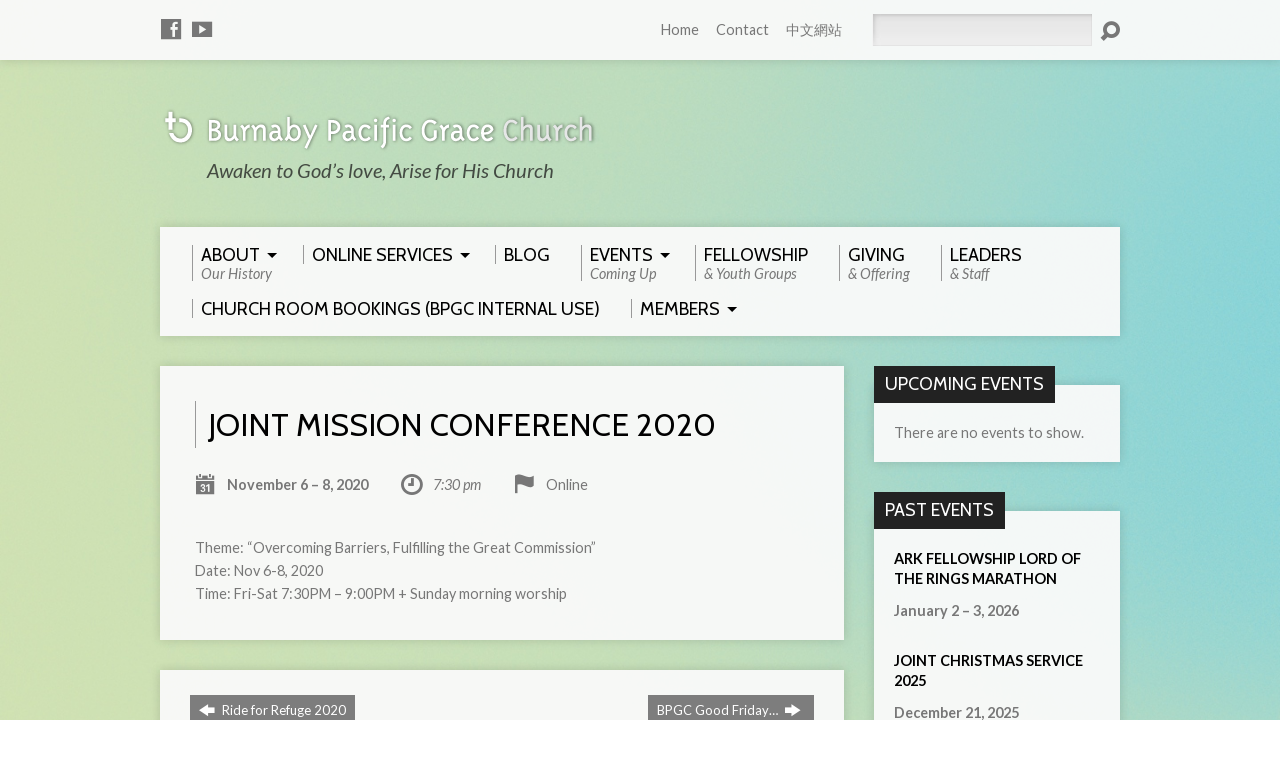

--- FILE ---
content_type: text/html; charset=UTF-8
request_url: https://bpgc.org/events/joint-mission-conference-2020/
body_size: 12688
content:
<!DOCTYPE html>
<!--[if IE 8 ]><html class="ie8 no-js" lang="en-US"> <![endif]-->
<!--[if (gte IE 9)|!(IE)]><!--><html class="no-js" lang="en-US"> <!--<![endif]-->
<head>
<meta charset="UTF-8" />
<link rel="pingback" href="https://bpgc.org/xmlrpc.php" />
<meta name='robots' content='index, follow, max-image-preview:large, max-snippet:-1, max-video-preview:-1' />

	<!-- This site is optimized with the Yoast SEO plugin v26.5 - https://yoast.com/wordpress/plugins/seo/ -->
	<title>Joint Mission Conference 2020 - Burnaby Pacific Grace Church</title>
	<link rel="canonical" href="https://bpgc.org/events/joint-mission-conference-2020/" />
	<meta property="og:locale" content="en_US" />
	<meta property="og:type" content="article" />
	<meta property="og:title" content="Joint Mission Conference 2020 - Burnaby Pacific Grace Church" />
	<meta property="og:description" content="Theme: &#8220;Overcoming Barriers, Fulfilling the Great Commission&#8221; Date: Nov 6-8, 2020 Time: Fri-Sat 7:30PM &#8211; 9:00PM + Sunday morning worship" />
	<meta property="og:url" content="https://bpgc.org/events/joint-mission-conference-2020/" />
	<meta property="og:site_name" content="Burnaby Pacific Grace Church" />
	<meta property="article:modified_time" content="2020-11-08T05:06:27+00:00" />
	<script type="application/ld+json" class="yoast-schema-graph">{"@context":"https://schema.org","@graph":[{"@type":"WebPage","@id":"https://bpgc.org/events/joint-mission-conference-2020/","url":"https://bpgc.org/events/joint-mission-conference-2020/","name":"Joint Mission Conference 2020 - Burnaby Pacific Grace Church","isPartOf":{"@id":"https://bpgc.org/#website"},"datePublished":"2020-10-14T04:11:57+00:00","dateModified":"2020-11-08T05:06:27+00:00","breadcrumb":{"@id":"https://bpgc.org/events/joint-mission-conference-2020/#breadcrumb"},"inLanguage":"en-US","potentialAction":[{"@type":"ReadAction","target":["https://bpgc.org/events/joint-mission-conference-2020/"]}]},{"@type":"BreadcrumbList","@id":"https://bpgc.org/events/joint-mission-conference-2020/#breadcrumb","itemListElement":[{"@type":"ListItem","position":1,"name":"Events","item":"https://bpgc.org/events/"},{"@type":"ListItem","position":2,"name":"Joint Mission Conference 2020"}]},{"@type":"WebSite","@id":"https://bpgc.org/#website","url":"https://bpgc.org/","name":"Burnaby Pacific Grace Church","description":" Awaken to God’s love, Arise for His Church","potentialAction":[{"@type":"SearchAction","target":{"@type":"EntryPoint","urlTemplate":"https://bpgc.org/?s={search_term_string}"},"query-input":{"@type":"PropertyValueSpecification","valueRequired":true,"valueName":"search_term_string"}}],"inLanguage":"en-US"}]}</script>
	<!-- / Yoast SEO plugin. -->


<link rel='dns-prefetch' href='//platform-api.sharethis.com' />
<link rel='dns-prefetch' href='//fonts.googleapis.com' />
<link rel="alternate" type="application/rss+xml" title="Burnaby Pacific Grace Church &raquo; Feed" href="https://bpgc.org/feed/" />
<link rel="alternate" type="application/rss+xml" title="Burnaby Pacific Grace Church &raquo; Comments Feed" href="https://bpgc.org/comments/feed/" />
<link rel="alternate" type="application/rss+xml" title="Burnaby Pacific Grace Church &raquo; Joint Mission Conference 2020 Comments Feed" href="https://bpgc.org/events/joint-mission-conference-2020/feed/" />
<link rel="alternate" title="oEmbed (JSON)" type="application/json+oembed" href="https://bpgc.org/wp-json/oembed/1.0/embed?url=https%3A%2F%2Fbpgc.org%2Fevents%2Fjoint-mission-conference-2020%2F" />
<link rel="alternate" title="oEmbed (XML)" type="text/xml+oembed" href="https://bpgc.org/wp-json/oembed/1.0/embed?url=https%3A%2F%2Fbpgc.org%2Fevents%2Fjoint-mission-conference-2020%2F&#038;format=xml" />
<style id='wp-img-auto-sizes-contain-inline-css' type='text/css'>
img:is([sizes=auto i],[sizes^="auto," i]){contain-intrinsic-size:3000px 1500px}
/*# sourceURL=wp-img-auto-sizes-contain-inline-css */
</style>
<style id='wp-emoji-styles-inline-css' type='text/css'>

	img.wp-smiley, img.emoji {
		display: inline !important;
		border: none !important;
		box-shadow: none !important;
		height: 1em !important;
		width: 1em !important;
		margin: 0 0.07em !important;
		vertical-align: -0.1em !important;
		background: none !important;
		padding: 0 !important;
	}
/*# sourceURL=wp-emoji-styles-inline-css */
</style>
<style id='wp-block-library-inline-css' type='text/css'>
:root{--wp-block-synced-color:#7a00df;--wp-block-synced-color--rgb:122,0,223;--wp-bound-block-color:var(--wp-block-synced-color);--wp-editor-canvas-background:#ddd;--wp-admin-theme-color:#007cba;--wp-admin-theme-color--rgb:0,124,186;--wp-admin-theme-color-darker-10:#006ba1;--wp-admin-theme-color-darker-10--rgb:0,107,160.5;--wp-admin-theme-color-darker-20:#005a87;--wp-admin-theme-color-darker-20--rgb:0,90,135;--wp-admin-border-width-focus:2px}@media (min-resolution:192dpi){:root{--wp-admin-border-width-focus:1.5px}}.wp-element-button{cursor:pointer}:root .has-very-light-gray-background-color{background-color:#eee}:root .has-very-dark-gray-background-color{background-color:#313131}:root .has-very-light-gray-color{color:#eee}:root .has-very-dark-gray-color{color:#313131}:root .has-vivid-green-cyan-to-vivid-cyan-blue-gradient-background{background:linear-gradient(135deg,#00d084,#0693e3)}:root .has-purple-crush-gradient-background{background:linear-gradient(135deg,#34e2e4,#4721fb 50%,#ab1dfe)}:root .has-hazy-dawn-gradient-background{background:linear-gradient(135deg,#faaca8,#dad0ec)}:root .has-subdued-olive-gradient-background{background:linear-gradient(135deg,#fafae1,#67a671)}:root .has-atomic-cream-gradient-background{background:linear-gradient(135deg,#fdd79a,#004a59)}:root .has-nightshade-gradient-background{background:linear-gradient(135deg,#330968,#31cdcf)}:root .has-midnight-gradient-background{background:linear-gradient(135deg,#020381,#2874fc)}:root{--wp--preset--font-size--normal:16px;--wp--preset--font-size--huge:42px}.has-regular-font-size{font-size:1em}.has-larger-font-size{font-size:2.625em}.has-normal-font-size{font-size:var(--wp--preset--font-size--normal)}.has-huge-font-size{font-size:var(--wp--preset--font-size--huge)}.has-text-align-center{text-align:center}.has-text-align-left{text-align:left}.has-text-align-right{text-align:right}.has-fit-text{white-space:nowrap!important}#end-resizable-editor-section{display:none}.aligncenter{clear:both}.items-justified-left{justify-content:flex-start}.items-justified-center{justify-content:center}.items-justified-right{justify-content:flex-end}.items-justified-space-between{justify-content:space-between}.screen-reader-text{border:0;clip-path:inset(50%);height:1px;margin:-1px;overflow:hidden;padding:0;position:absolute;width:1px;word-wrap:normal!important}.screen-reader-text:focus{background-color:#ddd;clip-path:none;color:#444;display:block;font-size:1em;height:auto;left:5px;line-height:normal;padding:15px 23px 14px;text-decoration:none;top:5px;width:auto;z-index:100000}html :where(.has-border-color){border-style:solid}html :where([style*=border-top-color]){border-top-style:solid}html :where([style*=border-right-color]){border-right-style:solid}html :where([style*=border-bottom-color]){border-bottom-style:solid}html :where([style*=border-left-color]){border-left-style:solid}html :where([style*=border-width]){border-style:solid}html :where([style*=border-top-width]){border-top-style:solid}html :where([style*=border-right-width]){border-right-style:solid}html :where([style*=border-bottom-width]){border-bottom-style:solid}html :where([style*=border-left-width]){border-left-style:solid}html :where(img[class*=wp-image-]){height:auto;max-width:100%}:where(figure){margin:0 0 1em}html :where(.is-position-sticky){--wp-admin--admin-bar--position-offset:var(--wp-admin--admin-bar--height,0px)}@media screen and (max-width:600px){html :where(.is-position-sticky){--wp-admin--admin-bar--position-offset:0px}}

/*# sourceURL=wp-block-library-inline-css */
</style><style id='wp-block-paragraph-inline-css' type='text/css'>
.is-small-text{font-size:.875em}.is-regular-text{font-size:1em}.is-large-text{font-size:2.25em}.is-larger-text{font-size:3em}.has-drop-cap:not(:focus):first-letter{float:left;font-size:8.4em;font-style:normal;font-weight:100;line-height:.68;margin:.05em .1em 0 0;text-transform:uppercase}body.rtl .has-drop-cap:not(:focus):first-letter{float:none;margin-left:.1em}p.has-drop-cap.has-background{overflow:hidden}:root :where(p.has-background){padding:1.25em 2.375em}:where(p.has-text-color:not(.has-link-color)) a{color:inherit}p.has-text-align-left[style*="writing-mode:vertical-lr"],p.has-text-align-right[style*="writing-mode:vertical-rl"]{rotate:180deg}
/*# sourceURL=https://bpgc.org/wp-includes/blocks/paragraph/style.min.css */
</style>
<style id='global-styles-inline-css' type='text/css'>
:root{--wp--preset--aspect-ratio--square: 1;--wp--preset--aspect-ratio--4-3: 4/3;--wp--preset--aspect-ratio--3-4: 3/4;--wp--preset--aspect-ratio--3-2: 3/2;--wp--preset--aspect-ratio--2-3: 2/3;--wp--preset--aspect-ratio--16-9: 16/9;--wp--preset--aspect-ratio--9-16: 9/16;--wp--preset--color--black: #000000;--wp--preset--color--cyan-bluish-gray: #abb8c3;--wp--preset--color--white: #ffffff;--wp--preset--color--pale-pink: #f78da7;--wp--preset--color--vivid-red: #cf2e2e;--wp--preset--color--luminous-vivid-orange: #ff6900;--wp--preset--color--luminous-vivid-amber: #fcb900;--wp--preset--color--light-green-cyan: #7bdcb5;--wp--preset--color--vivid-green-cyan: #00d084;--wp--preset--color--pale-cyan-blue: #8ed1fc;--wp--preset--color--vivid-cyan-blue: #0693e3;--wp--preset--color--vivid-purple: #9b51e0;--wp--preset--gradient--vivid-cyan-blue-to-vivid-purple: linear-gradient(135deg,rgb(6,147,227) 0%,rgb(155,81,224) 100%);--wp--preset--gradient--light-green-cyan-to-vivid-green-cyan: linear-gradient(135deg,rgb(122,220,180) 0%,rgb(0,208,130) 100%);--wp--preset--gradient--luminous-vivid-amber-to-luminous-vivid-orange: linear-gradient(135deg,rgb(252,185,0) 0%,rgb(255,105,0) 100%);--wp--preset--gradient--luminous-vivid-orange-to-vivid-red: linear-gradient(135deg,rgb(255,105,0) 0%,rgb(207,46,46) 100%);--wp--preset--gradient--very-light-gray-to-cyan-bluish-gray: linear-gradient(135deg,rgb(238,238,238) 0%,rgb(169,184,195) 100%);--wp--preset--gradient--cool-to-warm-spectrum: linear-gradient(135deg,rgb(74,234,220) 0%,rgb(151,120,209) 20%,rgb(207,42,186) 40%,rgb(238,44,130) 60%,rgb(251,105,98) 80%,rgb(254,248,76) 100%);--wp--preset--gradient--blush-light-purple: linear-gradient(135deg,rgb(255,206,236) 0%,rgb(152,150,240) 100%);--wp--preset--gradient--blush-bordeaux: linear-gradient(135deg,rgb(254,205,165) 0%,rgb(254,45,45) 50%,rgb(107,0,62) 100%);--wp--preset--gradient--luminous-dusk: linear-gradient(135deg,rgb(255,203,112) 0%,rgb(199,81,192) 50%,rgb(65,88,208) 100%);--wp--preset--gradient--pale-ocean: linear-gradient(135deg,rgb(255,245,203) 0%,rgb(182,227,212) 50%,rgb(51,167,181) 100%);--wp--preset--gradient--electric-grass: linear-gradient(135deg,rgb(202,248,128) 0%,rgb(113,206,126) 100%);--wp--preset--gradient--midnight: linear-gradient(135deg,rgb(2,3,129) 0%,rgb(40,116,252) 100%);--wp--preset--font-size--small: 13px;--wp--preset--font-size--medium: 20px;--wp--preset--font-size--large: 36px;--wp--preset--font-size--x-large: 42px;--wp--preset--spacing--20: 0.44rem;--wp--preset--spacing--30: 0.67rem;--wp--preset--spacing--40: 1rem;--wp--preset--spacing--50: 1.5rem;--wp--preset--spacing--60: 2.25rem;--wp--preset--spacing--70: 3.38rem;--wp--preset--spacing--80: 5.06rem;--wp--preset--shadow--natural: 6px 6px 9px rgba(0, 0, 0, 0.2);--wp--preset--shadow--deep: 12px 12px 50px rgba(0, 0, 0, 0.4);--wp--preset--shadow--sharp: 6px 6px 0px rgba(0, 0, 0, 0.2);--wp--preset--shadow--outlined: 6px 6px 0px -3px rgb(255, 255, 255), 6px 6px rgb(0, 0, 0);--wp--preset--shadow--crisp: 6px 6px 0px rgb(0, 0, 0);}:where(.is-layout-flex){gap: 0.5em;}:where(.is-layout-grid){gap: 0.5em;}body .is-layout-flex{display: flex;}.is-layout-flex{flex-wrap: wrap;align-items: center;}.is-layout-flex > :is(*, div){margin: 0;}body .is-layout-grid{display: grid;}.is-layout-grid > :is(*, div){margin: 0;}:where(.wp-block-columns.is-layout-flex){gap: 2em;}:where(.wp-block-columns.is-layout-grid){gap: 2em;}:where(.wp-block-post-template.is-layout-flex){gap: 1.25em;}:where(.wp-block-post-template.is-layout-grid){gap: 1.25em;}.has-black-color{color: var(--wp--preset--color--black) !important;}.has-cyan-bluish-gray-color{color: var(--wp--preset--color--cyan-bluish-gray) !important;}.has-white-color{color: var(--wp--preset--color--white) !important;}.has-pale-pink-color{color: var(--wp--preset--color--pale-pink) !important;}.has-vivid-red-color{color: var(--wp--preset--color--vivid-red) !important;}.has-luminous-vivid-orange-color{color: var(--wp--preset--color--luminous-vivid-orange) !important;}.has-luminous-vivid-amber-color{color: var(--wp--preset--color--luminous-vivid-amber) !important;}.has-light-green-cyan-color{color: var(--wp--preset--color--light-green-cyan) !important;}.has-vivid-green-cyan-color{color: var(--wp--preset--color--vivid-green-cyan) !important;}.has-pale-cyan-blue-color{color: var(--wp--preset--color--pale-cyan-blue) !important;}.has-vivid-cyan-blue-color{color: var(--wp--preset--color--vivid-cyan-blue) !important;}.has-vivid-purple-color{color: var(--wp--preset--color--vivid-purple) !important;}.has-black-background-color{background-color: var(--wp--preset--color--black) !important;}.has-cyan-bluish-gray-background-color{background-color: var(--wp--preset--color--cyan-bluish-gray) !important;}.has-white-background-color{background-color: var(--wp--preset--color--white) !important;}.has-pale-pink-background-color{background-color: var(--wp--preset--color--pale-pink) !important;}.has-vivid-red-background-color{background-color: var(--wp--preset--color--vivid-red) !important;}.has-luminous-vivid-orange-background-color{background-color: var(--wp--preset--color--luminous-vivid-orange) !important;}.has-luminous-vivid-amber-background-color{background-color: var(--wp--preset--color--luminous-vivid-amber) !important;}.has-light-green-cyan-background-color{background-color: var(--wp--preset--color--light-green-cyan) !important;}.has-vivid-green-cyan-background-color{background-color: var(--wp--preset--color--vivid-green-cyan) !important;}.has-pale-cyan-blue-background-color{background-color: var(--wp--preset--color--pale-cyan-blue) !important;}.has-vivid-cyan-blue-background-color{background-color: var(--wp--preset--color--vivid-cyan-blue) !important;}.has-vivid-purple-background-color{background-color: var(--wp--preset--color--vivid-purple) !important;}.has-black-border-color{border-color: var(--wp--preset--color--black) !important;}.has-cyan-bluish-gray-border-color{border-color: var(--wp--preset--color--cyan-bluish-gray) !important;}.has-white-border-color{border-color: var(--wp--preset--color--white) !important;}.has-pale-pink-border-color{border-color: var(--wp--preset--color--pale-pink) !important;}.has-vivid-red-border-color{border-color: var(--wp--preset--color--vivid-red) !important;}.has-luminous-vivid-orange-border-color{border-color: var(--wp--preset--color--luminous-vivid-orange) !important;}.has-luminous-vivid-amber-border-color{border-color: var(--wp--preset--color--luminous-vivid-amber) !important;}.has-light-green-cyan-border-color{border-color: var(--wp--preset--color--light-green-cyan) !important;}.has-vivid-green-cyan-border-color{border-color: var(--wp--preset--color--vivid-green-cyan) !important;}.has-pale-cyan-blue-border-color{border-color: var(--wp--preset--color--pale-cyan-blue) !important;}.has-vivid-cyan-blue-border-color{border-color: var(--wp--preset--color--vivid-cyan-blue) !important;}.has-vivid-purple-border-color{border-color: var(--wp--preset--color--vivid-purple) !important;}.has-vivid-cyan-blue-to-vivid-purple-gradient-background{background: var(--wp--preset--gradient--vivid-cyan-blue-to-vivid-purple) !important;}.has-light-green-cyan-to-vivid-green-cyan-gradient-background{background: var(--wp--preset--gradient--light-green-cyan-to-vivid-green-cyan) !important;}.has-luminous-vivid-amber-to-luminous-vivid-orange-gradient-background{background: var(--wp--preset--gradient--luminous-vivid-amber-to-luminous-vivid-orange) !important;}.has-luminous-vivid-orange-to-vivid-red-gradient-background{background: var(--wp--preset--gradient--luminous-vivid-orange-to-vivid-red) !important;}.has-very-light-gray-to-cyan-bluish-gray-gradient-background{background: var(--wp--preset--gradient--very-light-gray-to-cyan-bluish-gray) !important;}.has-cool-to-warm-spectrum-gradient-background{background: var(--wp--preset--gradient--cool-to-warm-spectrum) !important;}.has-blush-light-purple-gradient-background{background: var(--wp--preset--gradient--blush-light-purple) !important;}.has-blush-bordeaux-gradient-background{background: var(--wp--preset--gradient--blush-bordeaux) !important;}.has-luminous-dusk-gradient-background{background: var(--wp--preset--gradient--luminous-dusk) !important;}.has-pale-ocean-gradient-background{background: var(--wp--preset--gradient--pale-ocean) !important;}.has-electric-grass-gradient-background{background: var(--wp--preset--gradient--electric-grass) !important;}.has-midnight-gradient-background{background: var(--wp--preset--gradient--midnight) !important;}.has-small-font-size{font-size: var(--wp--preset--font-size--small) !important;}.has-medium-font-size{font-size: var(--wp--preset--font-size--medium) !important;}.has-large-font-size{font-size: var(--wp--preset--font-size--large) !important;}.has-x-large-font-size{font-size: var(--wp--preset--font-size--x-large) !important;}
/*# sourceURL=global-styles-inline-css */
</style>

<style id='classic-theme-styles-inline-css' type='text/css'>
/*! This file is auto-generated */
.wp-block-button__link{color:#fff;background-color:#32373c;border-radius:9999px;box-shadow:none;text-decoration:none;padding:calc(.667em + 2px) calc(1.333em + 2px);font-size:1.125em}.wp-block-file__button{background:#32373c;color:#fff;text-decoration:none}
/*# sourceURL=/wp-includes/css/classic-themes.min.css */
</style>
<link rel='stylesheet' id='contact-form-7-css' href='https://bpgc.org/wp-content/plugins/contact-form-7/includes/css/styles.css?ver=6.1.4' type='text/css' media='all' />
<link rel='stylesheet' id='resurrect-google-fonts-css' href='//fonts.googleapis.com/css?family=Cabin:400,700,400italic,700italic%7CLato:400,700,900,400italic,700italic,900italic' type='text/css' media='all' />
<link rel='stylesheet' id='elusive-webfont-css' href='https://bpgc.org/wp-content/themes/resurrect/css/elusive-webfont.css?ver=2.2.1' type='text/css' media='all' />
<link rel='stylesheet' id='resurrect-style-css' href='https://bpgc.org/wp-content/themes/resurrect/style.css?ver=2.2.1' type='text/css' media='all' />
<link rel='stylesheet' id='resurrect-responsive-css' href='https://bpgc.org/wp-content/themes/resurrect/css/responsive.css?ver=2.2.1' type='text/css' media='all' />
<link rel='stylesheet' id='tooltipster-css' href='https://bpgc.org/wp-content/themes/resurrect/css/tooltipster.css?ver=2.2.1' type='text/css' media='all' />
<link rel='stylesheet' id='resurrect-color-css' href='https://bpgc.org/wp-content/themes/resurrect/colors/light/style.css?ver=2.2.1' type='text/css' media='all' />
<link rel='stylesheet' id='js_composer_custom_css-css' href='//bpgc.org/wp-content/uploads/js_composer/custom.css?ver=5.2.1' type='text/css' media='all' />
<script type="text/javascript" src="https://bpgc.org/wp-includes/js/jquery/jquery.min.js?ver=3.7.1" id="jquery-core-js"></script>
<script type="text/javascript" src="https://bpgc.org/wp-includes/js/jquery/jquery-migrate.min.js?ver=3.4.1" id="jquery-migrate-js"></script>
<script type="text/javascript" id="ctfw-ie-unsupported-js-extra">
/* <![CDATA[ */
var ctfw_ie_unsupported = {"default_version":"7","min_version":"5","max_version":"9","version":"7","message":"You are using an outdated version of Internet Explorer. Please upgrade your browser to use this site.","redirect_url":"http://browsehappy.com/"};
//# sourceURL=ctfw-ie-unsupported-js-extra
/* ]]> */
</script>
<script type="text/javascript" src="https://bpgc.org/wp-content/themes/resurrect/framework/js/ie-unsupported.js?ver=2.2.1" id="ctfw-ie-unsupported-js"></script>
<script type="text/javascript" src="https://bpgc.org/wp-content/themes/resurrect/framework/js/jquery.fitvids.js?ver=2.2.1" id="fitvids-js"></script>
<script type="text/javascript" src="https://bpgc.org/wp-content/themes/resurrect/framework/js/responsive-embeds.js?ver=2.2.1" id="ctfw-responsive-embeds-js"></script>
<script type="text/javascript" src="https://bpgc.org/wp-content/themes/resurrect/js/modernizr.custom.js?ver=2.2.1" id="modernizr-custom-js"></script>
<script type="text/javascript" src="https://bpgc.org/wp-content/themes/resurrect/js/jquery.meanmenu.min.js?ver=2.2.1" id="jquery-meanmenu-js"></script>
<script type="text/javascript" src="https://bpgc.org/wp-content/themes/resurrect/js/superfish.min.js?ver=2.2.1" id="superfish-js"></script>
<script type="text/javascript" src="https://bpgc.org/wp-content/themes/resurrect/js/supersubs.js?ver=2.2.1" id="supersubs-js"></script>
<script type="text/javascript" src="https://bpgc.org/wp-content/themes/resurrect/js/jquery.validate.min.js?ver=2.2.1" id="jquery-validate-js"></script>
<script type="text/javascript" src="https://bpgc.org/wp-content/themes/resurrect/js/jquery.smooth-scroll.min.js?ver=2.2.1" id="jquery-smooth-scroll-js"></script>
<script type="text/javascript" src="https://bpgc.org/wp-content/themes/resurrect/js/jquery_cookie.min.js?ver=2.2.1" id="jquery-cookie-js"></script>
<script type="text/javascript" src="https://bpgc.org/wp-content/themes/resurrect/js/jquery.tooltipster.min.js?ver=2.2.1" id="jquery-tooltipster-js"></script>
<script type="text/javascript" id="resurrect-main-js-extra">
/* <![CDATA[ */
var resurrect_main = {"site_path":"/","home_url":"https://bpgc.org","color_url":"https://bpgc.org/wp-content/themes/resurrect/colors/light","is_ssl":"1","current_protocol":"https","mobile_menu_label":"Menu","slider_slideshow":"1","slider_speed":"6000","comment_name_required":"1","comment_email_required":"1","comment_name_error_required":"Required","comment_email_error_required":"Required","comment_email_error_invalid":"Invalid Email","comment_url_error_invalid":"Invalid URL","comment_message_error_required":"Comment Required"};
//# sourceURL=resurrect-main-js-extra
/* ]]> */
</script>
<script type="text/javascript" src="https://bpgc.org/wp-content/themes/resurrect/js/main.js?ver=2.2.1" id="resurrect-main-js"></script>
<script type="text/javascript" src="//platform-api.sharethis.com/js/sharethis.js#source=googleanalytics-wordpress#product=ga&amp;property=599b5616a3155100110e71df" id="googleanalytics-platform-sharethis-js"></script>
<link rel="https://api.w.org/" href="https://bpgc.org/wp-json/" /><link rel="alternate" title="JSON" type="application/json" href="https://bpgc.org/wp-json/wp/v2/ctc_event/5191" /><link rel="EditURI" type="application/rsd+xml" title="RSD" href="https://bpgc.org/xmlrpc.php?rsd" />
<meta name="generator" content="WordPress 6.9" />
<link rel='shortlink' href='https://bpgc.org/?p=5191' />
<style type="text/css">
#resurrect-logo-text {
	font-family: 'Cabin', Arial, Helvetica, sans-serif;
}

body, input, textarea, select, .sf-menu li li a, .flex-description, #cancel-comment-reply-link, .resurrect-accordion-section-title, a.resurrect-button, a.comment-reply-link, a.comment-edit-link, a.post-edit-link, .resurrect-nav-left-right a, input[type=submit] {
	font-family: 'Lato', Arial, Helvetica, sans-serif;
}

#resurrect-header-menu-links > li > a .ctfw-header-menu-link-title, #resurrect-footer-menu-links {
	font-family: 'Cabin', Arial, Helvetica, sans-serif;
}

#resurrect-intro-heading, .resurrect-main-title, .resurrect-entry-content h1:not(.resurrect-calendar-list-entry-title), .resurrect-entry-content h2, .resurrect-entry-content h3, .resurrect-entry-content h4, .resurrect-entry-content h5, .resurrect-entry-content h6, .resurrect-author-box h1, .resurrect-person header h1, .resurrect-location header h1, .resurrect-entry-short h1, #reply-title, #resurrect-comments-title, .flex-title, .resurrect-caption-image-title, #resurrect-banner h1, h1.resurrect-widget-title, .resurrect-header-right-item-date, .resurrect-calendar-table-header-row {
	font-family: 'Cabin', Arial, Helvetica, sans-serif;
}


#resurrect-logo-tagline {
	left: 47px;
}
</style>
<script type="text/javascript">
if ( jQuery.cookie( 'resurrect_responsive_off' ) ) {

	// Add helper class without delay
	jQuery( 'html' ).addClass( 'resurrect-responsive-off' );

	// Disable responsive.css
	jQuery( '#resurrect-responsive-css' ).remove();

} else {

	// Add helper class without delay
	jQuery( 'html' ).addClass( 'resurrect-responsive-on' );

	// Add viewport meta to head -- IMMEDIATELY, not on ready()
	jQuery( 'head' ).append(' <meta name="viewport" content="width=device-width, initial-scale=1">' );

}
</script>
<!-- All in one Favicon 4.8 --><link rel="icon" href="https://bpgc.org/wp-content/uploads/2014/05/Church-Website-16.png" type="image/png"/>
<meta name="generator" content="Powered by Visual Composer - drag and drop page builder for WordPress."/>
<!--[if lte IE 9]><link rel="stylesheet" type="text/css" href="https://bpgc.org/wp-content/plugins/js_composer/assets/css/vc_lte_ie9.min.css" media="screen"><![endif]--><script>
(function() {
	(function (i, s, o, g, r, a, m) {
		i['GoogleAnalyticsObject'] = r;
		i[r] = i[r] || function () {
				(i[r].q = i[r].q || []).push(arguments)
			}, i[r].l = 1 * new Date();
		a = s.createElement(o),
			m = s.getElementsByTagName(o)[0];
		a.async = 1;
		a.src = g;
		m.parentNode.insertBefore(a, m)
	})(window, document, 'script', 'https://google-analytics.com/analytics.js', 'ga');

	ga('create', 'UA-53596255-1', 'auto');
			ga('send', 'pageview');
	})();
</script>
<style type="text/css" id="custom-background-css">
body.custom-background { background-color: #ffffff; background-image: url("https://bpgc.org/wp-content/uploads/2014/05/atm_05.jpg"); background-position: center center; background-size: cover; background-repeat: no-repeat; background-attachment: fixed; }
</style>
	<noscript><style type="text/css"> .wpb_animate_when_almost_visible { opacity: 1; }</style></noscript></head>
<body class="wp-singular ctc_event-template-default single single-ctc_event postid-5191 custom-background wp-theme-resurrect resurrect-logo-font-cabin resurrect-heading-font-cabin resurrect-menu-font-cabin resurrect-body-font-lato resurrect-background-image-file-atm_05 resurrect-no-banner wpb-js-composer js-comp-ver-5.2.1 vc_responsive">

<div id="resurrect-container">

	
		<div id="resurrect-top" class="resurrect-top-has-icons resurrect-top-has-menu resurrect-top-has-search">

			<div id="resurrect-top-inner">

				<div id="resurrect-top-content" class="resurrect-clearfix">

					<ul class="resurrect-list-icons">
	<li><a href="https://www.facebook.com/bpgc.org" class="el-icon-facebook" title="Facebook" target="_blank"></a></li>
	<li><a href="https://www.youtube.com/user/bpgcorg" class="el-icon-youtube" title="YouTube" target="_blank"></a></li>
</ul>
					<div id="resurrect-top-right">

						<div id="resurrect-top-menu">

							<ul id="resurrect-top-menu-links" class="menu"><li id="menu-item-986" class="menu-item menu-item-type-post_type menu-item-object-page menu-item-home menu-item-986"><a href="https://bpgc.org/">Home</a></li>
<li id="menu-item-8055" class="menu-item menu-item-type-post_type menu-item-object-page menu-item-8055"><a href="https://bpgc.org/enquiry-form/">Contact</a></li>
<li id="menu-item-1528" class="menu-item menu-item-type-custom menu-item-object-custom menu-item-1528"><a href="https://bpgc.org/ch/">中文網站</a></li>
</ul>
						</div>

						
							<div id="resurrect-top-search">
								
<div class="resurrect-search-form">
	<form method="get" action="https://bpgc.org/">
		<label class="screen-reader-text">Search</label>
		<div class="resurrect-search-field">
			<input type="text" name="s" />
		</div>
		<a href="#" class="resurrect-search-button el-icon-search"></a>
	</form>
</div>							</div>

						
					</div>

				</div>

			</div>

		</div>

	
	<div id="resurrect-middle">

		<div id="resurrect-middle-content" class="resurrect-clearfix">

			<header id="resurrect-header" class="resurrect-header-text-dark">

				<div id="resurrect-header-inner">

					<div id="resurrect-header-content">

						<div id="resurrect-logo">

							<div id="resurrect-logo-content">

								
									
									<div id="resurrect-logo-image" class="resurrect-has-hidpi-logo">

										<a href="https://bpgc.org/">

											<img src="https://bpgc.org/wp-content/uploads/EM-72ppi-nv.png" alt="Burnaby Pacific Grace Church" id="resurrect-logo-regular">

																							<img src="https://bpgc.org/wp-content/uploads/EM-72ppi-nv.png" alt="Burnaby Pacific Grace Church" id="resurrect-logo-hidpi">
											
										</a>

									</div>

								
																	<div id="resurrect-logo-tagline" class="resurrect-tagline">
										 Awaken to God’s love, Arise for His Church									</div>
								
							</div>

						</div>

						<div id="resurrect-header-right">

							<div id="resurrect-header-right-inner">

								<div id="resurrect-header-right-content">

									
	
	<div id="resurrect-header-right-items" class="resurrect-header-right-items-count- resurrect-clearfix">

		
	</div>


								</div>

							</div>

						</div>

					</div>

				</div>

				<nav id="resurrect-header-menu" class="resurrect-clearfix">

					<div id="resurrect-header-menu-inner" class="resurrect-clearfix">

						<ul id="resurrect-header-menu-links" class="sf-menu"><li id="menu-item-1924" class="menu-item menu-item-type-post_type menu-item-object-page menu-item-has-children menu-item-1924"><a href="https://bpgc.org/about/"><div class="ctfw-header-menu-link-inner"><div class="ctfw-header-menu-link-title">About</div><div class="ctfw-header-menu-link-description">Our History</div></div></a>
<ul class="sub-menu">
	<li id="menu-item-1927" class="menu-item menu-item-type-post_type menu-item-object-page menu-item-1927"><a href="https://bpgc.org/mission-and-values/">Mission and Values</a></li>
	<li id="menu-item-2638" class="menu-item menu-item-type-post_type menu-item-object-page menu-item-2638"><a href="https://bpgc.org/careers/">Careers (Now Hiring!)</a></li>
</ul>
</li>
<li id="menu-item-5477" class="menu-item menu-item-type-taxonomy menu-item-object-category menu-item-has-children menu-item-5477 ctfw-header-menu-link-no-description"><a href="https://bpgc.org/blog/category/online-services/"><div class="ctfw-header-menu-link-inner"><div class="ctfw-header-menu-link-title">Online Services</div></div></a>
<ul class="sub-menu">
	<li id="menu-item-1178" class="menu-item menu-item-type-post_type menu-item-object-page menu-item-1178"><a href="https://bpgc.org/sermon/">Past Sermon Recordings</a></li>
</ul>
</li>
<li id="menu-item-1037" class="menu-item menu-item-type-post_type menu-item-object-page menu-item-1037 ctfw-header-menu-link-no-description"><a href="https://bpgc.org/blog/"><div class="ctfw-header-menu-link-inner"><div class="ctfw-header-menu-link-title">Blog</div></div></a></li>
<li id="menu-item-1035" class="menu-item menu-item-type-post_type menu-item-object-page menu-item-has-children menu-item-1035"><a href="https://bpgc.org/upcoming-events/"><div class="ctfw-header-menu-link-inner"><div class="ctfw-header-menu-link-title">Events</div><div class="ctfw-header-menu-link-description">Coming Up</div></div></a>
<ul class="sub-menu">
	<li id="menu-item-1036" class="menu-item menu-item-type-post_type menu-item-object-page menu-item-1036"><a href="https://bpgc.org/upcoming-events/past-events/">Past Events</a></li>
	<li id="menu-item-3296" class="menu-item menu-item-type-post_type menu-item-object-page menu-item-3296"><a href="https://bpgc.org/upcoming-events/events-calendar/">Calendar</a></li>
</ul>
</li>
<li id="menu-item-1080" class="menu-item menu-item-type-post_type menu-item-object-page menu-item-1080"><a href="https://bpgc.org/fellowships/"><div class="ctfw-header-menu-link-inner"><div class="ctfw-header-menu-link-title">Fellowship</div><div class="ctfw-header-menu-link-description">&#038; Youth Groups</div></div></a></li>
<li id="menu-item-4702" class="menu-item menu-item-type-post_type menu-item-object-page menu-item-4702"><a href="https://bpgc.org/give/"><div class="ctfw-header-menu-link-inner"><div class="ctfw-header-menu-link-title">Giving</div><div class="ctfw-header-menu-link-description">&#038; Offering</div></div></a></li>
<li id="menu-item-1154" class="menu-item menu-item-type-post_type menu-item-object-page menu-item-1154"><a href="https://bpgc.org/leaders-staff/"><div class="ctfw-header-menu-link-inner"><div class="ctfw-header-menu-link-title">Leaders</div><div class="ctfw-header-menu-link-description">&#038; Staff</div></div></a></li>
<li id="menu-item-5778" class="menu-item menu-item-type-post_type menu-item-object-page menu-item-5778 ctfw-header-menu-link-no-description"><a href="https://bpgc.org/upcoming-events/church-room-bookings/"><div class="ctfw-header-menu-link-inner"><div class="ctfw-header-menu-link-title">Church Room Bookings (BPGC Internal Use)</div></div></a></li>
<li id="menu-item-4861" class="menu-item menu-item-type-post_type menu-item-object-page menu-item-has-children menu-item-4861 ctfw-header-menu-link-no-description"><a href="https://bpgc.org/bpgc-member-only/"><div class="ctfw-header-menu-link-inner"><div class="ctfw-header-menu-link-title">Members</div></div></a>
<ul class="sub-menu">
	<li id="menu-item-5085" class="menu-item menu-item-type-post_type menu-item-object-page menu-item-5085"><a href="https://bpgc.org/bpgc-member-annoucement/">Info</a></li>
</ul>
</li>
</ul>
					</div>

				</nav>

				

			</header>

<div id="resurrect-content" class="resurrect-has-sidebar">

	<div id="resurrect-content-inner">

		
		<div class="resurrect-content-block resurrect-content-block-close resurrect-clearfix">

			
			

	
		
	<article id="post-5191" class="resurrect-entry-full resurrect-event-full post-5191 ctc_event type-ctc_event status-publish hentry ctfw-no-image">

		
<header class="resurrect-entry-header resurrect-clearfix">

	
	<div class="resurrect-entry-title-meta">

					<h1 class="resurrect-entry-title resurrect-main-title">
				Joint Mission Conference 2020			</h1>
		
		
			<ul class="resurrect-entry-meta">

									<li class="resurrect-entry-date resurrect-event-full-date resurrect-content-icon">
						<span class="el-icon-calendar"></span>
						November 6 &ndash; 8, 2020					</li>
				
				
									<li class="resurrect-event-full-time resurrect-content-icon">
						<span class="el-icon-time"></span>
						7:30 pm					</li>
				
									<li class="resurrect-event-full-venue resurrect-content-icon">
						<span class="el-icon-flag"></span>
						Online					</li>
				
				
			</ul>

		
	</div>

</header>

		
		
		
			<div class="resurrect-entry-content resurrect-clearfix">

				<p>Theme: &#8220;Overcoming Barriers, Fulfilling the Great Commission&#8221;<br />
Date: Nov 6-8, 2020<br />
Time: Fri-Sat 7:30PM &#8211; 9:00PM + Sunday morning worship</p>

				
			</div>

		
		

	</article>


	

		</div>

		
		
	
		<nav class="resurrect-nav-left-right resurrect-content-block resurrect-content-block-compact resurrect-clearfix">

							<div class="resurrect-nav-left">
					<a href="https://bpgc.org/events/ride-for-refuge-2020/" rel="prev"><span class="resurrect-button-icon el-icon-arrow-left"></span> Ride for Refuge 2020</a>				</div>
			
							<div class="resurrect-nav-right">
					<a href="https://bpgc.org/events/bpgc-good-friday-service-tenebrae/" rel="next">BPGC Good Friday&hellip; <span class="resurrect-button-icon el-icon-arrow-right"></span></a>				</div>
					</nav>

	

		
<section id="comments" class="resurrect-content-block">
	
		<h1 id="resurrect-comments-title" class="resurrect-main-title">
			0 Comments		</h1>

		
		
				<div id="respond" class="comment-respond">
		<h3 id="reply-title" class="comment-reply-title">Add a Comment <small><a rel="nofollow" id="cancel-comment-reply-link" href="/events/joint-mission-conference-2020/#respond" style="display:none;">Cancel</a></small></h3><form action="https://bpgc.org/wp-comments-post.php" method="post" id="commentform" class="comment-form"><p class="comment-notes"><span id="email-notes">Your email address will not be published.</span> <span class="required-field-message">Required fields are marked <span class="required">*</span></span></p><p class="comment-form-comment"><label for="comment">Comment <span class="required">*</span></label> <textarea id="comment" name="comment" cols="45" rows="8" maxlength="65525" required></textarea></p><p class="comment-form-author"><label for="author">Name <span class="required">*</span></label> <input id="author" name="author" type="text" value="" size="30" maxlength="245" autocomplete="name" required /></p>
<p class="comment-form-email"><label for="email">Email <span class="required">*</span></label> <input id="email" name="email" type="email" value="" size="30" maxlength="100" aria-describedby="email-notes" autocomplete="email" required /></p>
<p class="comment-form-url"><label for="url">Website</label> <input id="url" name="url" type="url" value="" size="30" maxlength="200" autocomplete="url" /></p>
<p class="comment-form-cookies-consent"><input id="wp-comment-cookies-consent" name="wp-comment-cookies-consent" type="checkbox" value="yes" /> <label for="wp-comment-cookies-consent">Save my name, email, and website in this browser for the next time I comment.</label></p>
<div class="g-recaptcha" style="transform: scale(0.9); -webkit-transform: scale(0.9); transform-origin: 0 0; -webkit-transform-origin: 0 0;" data-sitekey="6LfgSqYrAAAAAPUur7Lahn05tVVx8LujnxZTFVlI"></div><script src='https://www.google.com/recaptcha/api.js?ver=1.31' id='wpcaptcha-recaptcha-js'></script><p class="form-submit"><input name="submit" type="submit" id="submit" class="submit" value="Add Comment" /> <input type='hidden' name='comment_post_ID' value='5191' id='comment_post_ID' />
<input type='hidden' name='comment_parent' id='comment_parent' value='0' />
</p><p style="display: none;"><input type="hidden" id="akismet_comment_nonce" name="akismet_comment_nonce" value="b3dcb90425" /></p><p style="display: none !important;" class="akismet-fields-container" data-prefix="ak_"><label>&#916;<textarea name="ak_hp_textarea" cols="45" rows="8" maxlength="100"></textarea></label><input type="hidden" id="ak_js_1" name="ak_js" value="156"/><script>document.getElementById( "ak_js_1" ).setAttribute( "value", ( new Date() ).getTime() );</script></p></form>	</div><!-- #respond -->
	<p class="akismet_comment_form_privacy_notice">This site uses Akismet to reduce spam. <a href="https://akismet.com/privacy/" target="_blank" rel="nofollow noopener">Learn how your comment data is processed.</a></p>
		
	
</section>

	</div>

</div>


	<div id="resurrect-sidebar-right" role="complementary">

		
		<aside id="ctfw-events-3" class="resurrect-widget resurrect-sidebar-widget widget_ctfw-events"><h1 class="resurrect-widget-title">Upcoming Events</h1>	<div>		There are no events to show.	</div>	</aside><aside id="ctfw-events-4" class="resurrect-widget resurrect-sidebar-widget widget_ctfw-events"><h1 class="resurrect-widget-title">Past Events</h1><article class="resurrect-widget-entry resurrect-event-widget-entry resurrect-clearfix resurrect-widget-entry-first post-10452 ctc_event type-ctc_event status-publish hentry ctfw-no-image">	<header class="resurrect-clearfix">				<h1 class="resurrect-widget-entry-title"><a href="https://bpgc.org/events/ark-fellowship-lord-of-the-rings-marathon/" title="Ark Fellowship Lord of The Rings Marathon">Ark Fellowship Lord of The Rings Marathon</a></h1>		<ul class="resurrect-widget-entry-meta resurrect-clearfix">							<li class="resurrect-widget-entry-date resurrect-locations-widget-entry-date">					January 2 &ndash; 3, 2026				</li>											</ul>	</header>	</article><article class="resurrect-widget-entry resurrect-event-widget-entry resurrect-clearfix post-10435 ctc_event type-ctc_event status-publish hentry ctfw-no-image">	<header class="resurrect-clearfix">				<h1 class="resurrect-widget-entry-title"><a href="https://bpgc.org/events/joint-christmas-service-2025/" title="Joint Christmas Service 2025">Joint Christmas Service 2025</a></h1>		<ul class="resurrect-widget-entry-meta resurrect-clearfix">							<li class="resurrect-widget-entry-date resurrect-locations-widget-entry-date">					December 21, 2025				</li>											</ul>	</header>	</article><article class="resurrect-widget-entry resurrect-event-widget-entry resurrect-clearfix post-10369 ctc_event type-ctc_event status-publish hentry ctfw-no-image">	<header class="resurrect-clearfix">				<h1 class="resurrect-widget-entry-title"><a href="https://bpgc.org/events/kids-club-christmas-celebration/" title="Kids Club Christmas Celebration">Kids Club Christmas Celebration</a></h1>		<ul class="resurrect-widget-entry-meta resurrect-clearfix">							<li class="resurrect-widget-entry-date resurrect-locations-widget-entry-date">					December 13, 2025				</li>											</ul>	</header>	</article></aside><aside id="ctfw-posts-3" class="resurrect-widget resurrect-sidebar-widget widget_ctfw-posts"><h1 class="resurrect-widget-title">Recent News</h1>
	<article class="resurrect-widget-entry resurrect-blog-widget-entry resurrect-clearfix resurrect-widget-entry-first post-10515 post type-post status-publish format-standard hentry category-in-person-services category-online-services ctfw-no-image">

		<header class="resurrect-clearfix">

			
			<h1 class="resurrect-widget-entry-title">
				<a href="https://bpgc.org/blog/2026/01/25/3rd-sunday-after-epiphany/" title="3rd Sunday After Epiphany">
											3rd Sunday After Epiphany									</a>
			</h1>

			<ul class="resurrect-widget-entry-meta resurrect-clearfix">

									<li class="resurrect-widget-entry-date">
						<time datetime="2026-01-25T00:00:00-08:00">Today</time>
					</li>
				
				
			</ul>

		</header>

		
	</article>


	<article class="resurrect-widget-entry resurrect-blog-widget-entry resurrect-clearfix post-10508 post type-post status-publish format-standard hentry category-in-person-services category-online-services ctfw-no-image">

		<header class="resurrect-clearfix">

			
			<h1 class="resurrect-widget-entry-title">
				<a href="https://bpgc.org/blog/2026/01/18/come-and-see/" title="Come and See">
											Come and See									</a>
			</h1>

			<ul class="resurrect-widget-entry-meta resurrect-clearfix">

									<li class="resurrect-widget-entry-date">
						<time datetime="2026-01-18T00:00:00-08:00">January 18, 2026</time>
					</li>
				
				
			</ul>

		</header>

		
	</article>


	<article class="resurrect-widget-entry resurrect-blog-widget-entry resurrect-clearfix post-10500 post type-post status-publish format-standard hentry category-announcements ctfw-no-image">

		<header class="resurrect-clearfix">

			
			<h1 class="resurrect-widget-entry-title">
				<a href="https://bpgc.org/blog/2026/01/16/2026-church-ministry-chart/" title="2026 Church Ministry Chart">
											2026 Church Ministry Chart									</a>
			</h1>

			<ul class="resurrect-widget-entry-meta resurrect-clearfix">

									<li class="resurrect-widget-entry-date">
						<time datetime="2026-01-16T11:45:56-08:00">January 16, 2026</time>
					</li>
				
				
			</ul>

		</header>

		
	</article>

</aside>
		
	</div>



		</div>

	</div>

	<!-- Middle End -->

	<!-- Footer Start -->

	<footer id="resurrect-footer">

		<div id="resurrect-footer-inner">

			<div id="resurrect-footer-content" class="resurrect-clearfix">

				<div id="resurrect-footer-responsive-toggle">

					<a id="resurrect-footer-full-site" href="#">
						View Full Site					</a>

					<a id="resurrect-footer-mobile-site" href="#">
						View Mobile Site					</a>

				</div>

				<div id="resurrect-footer-left" class="resurrect-clearfix">

					<ul id="resurrect-footer-menu-links" class="menu"><li id="menu-item-1001" class="menu-item menu-item-type-post_type menu-item-object-page menu-item-home menu-item-1001"><a href="https://bpgc.org/">Home</a></li>
<li id="menu-item-999" class="menu-item menu-item-type-post_type menu-item-object-page menu-item-999"><a href="https://bpgc.org/upcoming-events/">Events</a></li>
<li id="menu-item-1000" class="menu-item menu-item-type-post_type menu-item-object-page menu-item-1000"><a href="https://bpgc.org/blog/">Blog</a></li>
<li id="menu-item-998" class="menu-item menu-item-type-post_type menu-item-object-page menu-item-998"><a href="https://bpgc.org/location/">Location</a></li>
</ul>
											<div id="resurrect-footer-social-icons">
							<ul class="resurrect-list-icons">
	<li><a href="https://www.facebook.com/bpgc.org" class="el-icon-facebook" title="Facebook" target="_blank"></a></li>
	<li><a href="https://www.youtube.com/user/bpgcorg" class="el-icon-youtube" title="YouTube" target="_blank"></a></li>
	<li><a href="https://twitter.com/bpgcorg" class="el-icon-twitter" title="Twitter" target="_blank"></a></li>
</ul>						</div>
					
				</div>

				<div id="resurrect-footer-right">

					
						<ul id="resurrect-footer-contact">

														<li><span id="resurrect-footer-icon-address" class="el-icon-map-marker"></span> <span id="resurrect-footer-address">3883 Triumph Street, Burnaby, BC V5C 1Y6</span></li>
							
														<li><span id="resurrect-footer-icon-phone" class="el-icon-phone-alt"></span> <span id="resurrect-footer-phone">(604) 298-8277</span></li>
							
						</ul>

					
											<div id="resurrect-notice">
							Copyright © 2026 Burnaby Pacific Grace Church						</div>
					
				</div>

			</div>

		</div>

	</footer>

	<!-- Footer End -->

</div>

<!-- Container End -->

<script type="speculationrules">
{"prefetch":[{"source":"document","where":{"and":[{"href_matches":"/*"},{"not":{"href_matches":["/wp-*.php","/wp-admin/*","/wp-content/uploads/*","/wp-content/*","/wp-content/plugins/*","/wp-content/themes/resurrect/*","/*\\?(.+)"]}},{"not":{"selector_matches":"a[rel~=\"nofollow\"]"}},{"not":{"selector_matches":".no-prefetch, .no-prefetch a"}}]},"eagerness":"conservative"}]}
</script>
<script type="text/javascript" src="https://bpgc.org/wp-includes/js/dist/hooks.min.js?ver=dd5603f07f9220ed27f1" id="wp-hooks-js"></script>
<script type="text/javascript" src="https://bpgc.org/wp-includes/js/dist/i18n.min.js?ver=c26c3dc7bed366793375" id="wp-i18n-js"></script>
<script type="text/javascript" id="wp-i18n-js-after">
/* <![CDATA[ */
wp.i18n.setLocaleData( { 'text direction\u0004ltr': [ 'ltr' ] } );
//# sourceURL=wp-i18n-js-after
/* ]]> */
</script>
<script type="text/javascript" src="https://bpgc.org/wp-content/plugins/contact-form-7/includes/swv/js/index.js?ver=6.1.4" id="swv-js"></script>
<script type="text/javascript" id="contact-form-7-js-before">
/* <![CDATA[ */
var wpcf7 = {
    "api": {
        "root": "https:\/\/bpgc.org\/wp-json\/",
        "namespace": "contact-form-7\/v1"
    },
    "cached": 1
};
//# sourceURL=contact-form-7-js-before
/* ]]> */
</script>
<script type="text/javascript" src="https://bpgc.org/wp-content/plugins/contact-form-7/includes/js/index.js?ver=6.1.4" id="contact-form-7-js"></script>
<script type="text/javascript" src="https://bpgc.org/wp-includes/js/hoverIntent.min.js?ver=1.10.2" id="hoverIntent-js"></script>
<script type="text/javascript" src="https://bpgc.org/wp-includes/js/comment-reply.min.js?ver=6.9" id="comment-reply-js" async="async" data-wp-strategy="async" fetchpriority="low"></script>
<script defer type="text/javascript" src="https://bpgc.org/wp-content/plugins/akismet/_inc/akismet-frontend.js?ver=1764828768" id="akismet-frontend-js"></script>
<script id="wp-emoji-settings" type="application/json">
{"baseUrl":"https://s.w.org/images/core/emoji/17.0.2/72x72/","ext":".png","svgUrl":"https://s.w.org/images/core/emoji/17.0.2/svg/","svgExt":".svg","source":{"concatemoji":"https://bpgc.org/wp-includes/js/wp-emoji-release.min.js?ver=6.9"}}
</script>
<script type="module">
/* <![CDATA[ */
/*! This file is auto-generated */
const a=JSON.parse(document.getElementById("wp-emoji-settings").textContent),o=(window._wpemojiSettings=a,"wpEmojiSettingsSupports"),s=["flag","emoji"];function i(e){try{var t={supportTests:e,timestamp:(new Date).valueOf()};sessionStorage.setItem(o,JSON.stringify(t))}catch(e){}}function c(e,t,n){e.clearRect(0,0,e.canvas.width,e.canvas.height),e.fillText(t,0,0);t=new Uint32Array(e.getImageData(0,0,e.canvas.width,e.canvas.height).data);e.clearRect(0,0,e.canvas.width,e.canvas.height),e.fillText(n,0,0);const a=new Uint32Array(e.getImageData(0,0,e.canvas.width,e.canvas.height).data);return t.every((e,t)=>e===a[t])}function p(e,t){e.clearRect(0,0,e.canvas.width,e.canvas.height),e.fillText(t,0,0);var n=e.getImageData(16,16,1,1);for(let e=0;e<n.data.length;e++)if(0!==n.data[e])return!1;return!0}function u(e,t,n,a){switch(t){case"flag":return n(e,"\ud83c\udff3\ufe0f\u200d\u26a7\ufe0f","\ud83c\udff3\ufe0f\u200b\u26a7\ufe0f")?!1:!n(e,"\ud83c\udde8\ud83c\uddf6","\ud83c\udde8\u200b\ud83c\uddf6")&&!n(e,"\ud83c\udff4\udb40\udc67\udb40\udc62\udb40\udc65\udb40\udc6e\udb40\udc67\udb40\udc7f","\ud83c\udff4\u200b\udb40\udc67\u200b\udb40\udc62\u200b\udb40\udc65\u200b\udb40\udc6e\u200b\udb40\udc67\u200b\udb40\udc7f");case"emoji":return!a(e,"\ud83e\u1fac8")}return!1}function f(e,t,n,a){let r;const o=(r="undefined"!=typeof WorkerGlobalScope&&self instanceof WorkerGlobalScope?new OffscreenCanvas(300,150):document.createElement("canvas")).getContext("2d",{willReadFrequently:!0}),s=(o.textBaseline="top",o.font="600 32px Arial",{});return e.forEach(e=>{s[e]=t(o,e,n,a)}),s}function r(e){var t=document.createElement("script");t.src=e,t.defer=!0,document.head.appendChild(t)}a.supports={everything:!0,everythingExceptFlag:!0},new Promise(t=>{let n=function(){try{var e=JSON.parse(sessionStorage.getItem(o));if("object"==typeof e&&"number"==typeof e.timestamp&&(new Date).valueOf()<e.timestamp+604800&&"object"==typeof e.supportTests)return e.supportTests}catch(e){}return null}();if(!n){if("undefined"!=typeof Worker&&"undefined"!=typeof OffscreenCanvas&&"undefined"!=typeof URL&&URL.createObjectURL&&"undefined"!=typeof Blob)try{var e="postMessage("+f.toString()+"("+[JSON.stringify(s),u.toString(),c.toString(),p.toString()].join(",")+"));",a=new Blob([e],{type:"text/javascript"});const r=new Worker(URL.createObjectURL(a),{name:"wpTestEmojiSupports"});return void(r.onmessage=e=>{i(n=e.data),r.terminate(),t(n)})}catch(e){}i(n=f(s,u,c,p))}t(n)}).then(e=>{for(const n in e)a.supports[n]=e[n],a.supports.everything=a.supports.everything&&a.supports[n],"flag"!==n&&(a.supports.everythingExceptFlag=a.supports.everythingExceptFlag&&a.supports[n]);var t;a.supports.everythingExceptFlag=a.supports.everythingExceptFlag&&!a.supports.flag,a.supports.everything||((t=a.source||{}).concatemoji?r(t.concatemoji):t.wpemoji&&t.twemoji&&(r(t.twemoji),r(t.wpemoji)))});
//# sourceURL=https://bpgc.org/wp-includes/js/wp-emoji-loader.min.js
/* ]]> */
</script>

</body>
</html>
<!--
Performance optimized by W3 Total Cache. Learn more: https://www.boldgrid.com/w3-total-cache/?utm_source=w3tc&utm_medium=footer_comment&utm_campaign=free_plugin

Page Caching using Disk: Enhanced (SSL caching disabled) 

Served from: bpgc.org @ 2026-01-25 20:58:40 by W3 Total Cache
-->

--- FILE ---
content_type: text/html; charset=utf-8
request_url: https://www.google.com/recaptcha/api2/anchor?ar=1&k=6LfgSqYrAAAAAPUur7Lahn05tVVx8LujnxZTFVlI&co=aHR0cHM6Ly9icGdjLm9yZzo0NDM.&hl=en&v=PoyoqOPhxBO7pBk68S4YbpHZ&size=normal&anchor-ms=20000&execute-ms=30000&cb=h9a8lbobn6g5
body_size: 49621
content:
<!DOCTYPE HTML><html dir="ltr" lang="en"><head><meta http-equiv="Content-Type" content="text/html; charset=UTF-8">
<meta http-equiv="X-UA-Compatible" content="IE=edge">
<title>reCAPTCHA</title>
<style type="text/css">
/* cyrillic-ext */
@font-face {
  font-family: 'Roboto';
  font-style: normal;
  font-weight: 400;
  font-stretch: 100%;
  src: url(//fonts.gstatic.com/s/roboto/v48/KFO7CnqEu92Fr1ME7kSn66aGLdTylUAMa3GUBHMdazTgWw.woff2) format('woff2');
  unicode-range: U+0460-052F, U+1C80-1C8A, U+20B4, U+2DE0-2DFF, U+A640-A69F, U+FE2E-FE2F;
}
/* cyrillic */
@font-face {
  font-family: 'Roboto';
  font-style: normal;
  font-weight: 400;
  font-stretch: 100%;
  src: url(//fonts.gstatic.com/s/roboto/v48/KFO7CnqEu92Fr1ME7kSn66aGLdTylUAMa3iUBHMdazTgWw.woff2) format('woff2');
  unicode-range: U+0301, U+0400-045F, U+0490-0491, U+04B0-04B1, U+2116;
}
/* greek-ext */
@font-face {
  font-family: 'Roboto';
  font-style: normal;
  font-weight: 400;
  font-stretch: 100%;
  src: url(//fonts.gstatic.com/s/roboto/v48/KFO7CnqEu92Fr1ME7kSn66aGLdTylUAMa3CUBHMdazTgWw.woff2) format('woff2');
  unicode-range: U+1F00-1FFF;
}
/* greek */
@font-face {
  font-family: 'Roboto';
  font-style: normal;
  font-weight: 400;
  font-stretch: 100%;
  src: url(//fonts.gstatic.com/s/roboto/v48/KFO7CnqEu92Fr1ME7kSn66aGLdTylUAMa3-UBHMdazTgWw.woff2) format('woff2');
  unicode-range: U+0370-0377, U+037A-037F, U+0384-038A, U+038C, U+038E-03A1, U+03A3-03FF;
}
/* math */
@font-face {
  font-family: 'Roboto';
  font-style: normal;
  font-weight: 400;
  font-stretch: 100%;
  src: url(//fonts.gstatic.com/s/roboto/v48/KFO7CnqEu92Fr1ME7kSn66aGLdTylUAMawCUBHMdazTgWw.woff2) format('woff2');
  unicode-range: U+0302-0303, U+0305, U+0307-0308, U+0310, U+0312, U+0315, U+031A, U+0326-0327, U+032C, U+032F-0330, U+0332-0333, U+0338, U+033A, U+0346, U+034D, U+0391-03A1, U+03A3-03A9, U+03B1-03C9, U+03D1, U+03D5-03D6, U+03F0-03F1, U+03F4-03F5, U+2016-2017, U+2034-2038, U+203C, U+2040, U+2043, U+2047, U+2050, U+2057, U+205F, U+2070-2071, U+2074-208E, U+2090-209C, U+20D0-20DC, U+20E1, U+20E5-20EF, U+2100-2112, U+2114-2115, U+2117-2121, U+2123-214F, U+2190, U+2192, U+2194-21AE, U+21B0-21E5, U+21F1-21F2, U+21F4-2211, U+2213-2214, U+2216-22FF, U+2308-230B, U+2310, U+2319, U+231C-2321, U+2336-237A, U+237C, U+2395, U+239B-23B7, U+23D0, U+23DC-23E1, U+2474-2475, U+25AF, U+25B3, U+25B7, U+25BD, U+25C1, U+25CA, U+25CC, U+25FB, U+266D-266F, U+27C0-27FF, U+2900-2AFF, U+2B0E-2B11, U+2B30-2B4C, U+2BFE, U+3030, U+FF5B, U+FF5D, U+1D400-1D7FF, U+1EE00-1EEFF;
}
/* symbols */
@font-face {
  font-family: 'Roboto';
  font-style: normal;
  font-weight: 400;
  font-stretch: 100%;
  src: url(//fonts.gstatic.com/s/roboto/v48/KFO7CnqEu92Fr1ME7kSn66aGLdTylUAMaxKUBHMdazTgWw.woff2) format('woff2');
  unicode-range: U+0001-000C, U+000E-001F, U+007F-009F, U+20DD-20E0, U+20E2-20E4, U+2150-218F, U+2190, U+2192, U+2194-2199, U+21AF, U+21E6-21F0, U+21F3, U+2218-2219, U+2299, U+22C4-22C6, U+2300-243F, U+2440-244A, U+2460-24FF, U+25A0-27BF, U+2800-28FF, U+2921-2922, U+2981, U+29BF, U+29EB, U+2B00-2BFF, U+4DC0-4DFF, U+FFF9-FFFB, U+10140-1018E, U+10190-1019C, U+101A0, U+101D0-101FD, U+102E0-102FB, U+10E60-10E7E, U+1D2C0-1D2D3, U+1D2E0-1D37F, U+1F000-1F0FF, U+1F100-1F1AD, U+1F1E6-1F1FF, U+1F30D-1F30F, U+1F315, U+1F31C, U+1F31E, U+1F320-1F32C, U+1F336, U+1F378, U+1F37D, U+1F382, U+1F393-1F39F, U+1F3A7-1F3A8, U+1F3AC-1F3AF, U+1F3C2, U+1F3C4-1F3C6, U+1F3CA-1F3CE, U+1F3D4-1F3E0, U+1F3ED, U+1F3F1-1F3F3, U+1F3F5-1F3F7, U+1F408, U+1F415, U+1F41F, U+1F426, U+1F43F, U+1F441-1F442, U+1F444, U+1F446-1F449, U+1F44C-1F44E, U+1F453, U+1F46A, U+1F47D, U+1F4A3, U+1F4B0, U+1F4B3, U+1F4B9, U+1F4BB, U+1F4BF, U+1F4C8-1F4CB, U+1F4D6, U+1F4DA, U+1F4DF, U+1F4E3-1F4E6, U+1F4EA-1F4ED, U+1F4F7, U+1F4F9-1F4FB, U+1F4FD-1F4FE, U+1F503, U+1F507-1F50B, U+1F50D, U+1F512-1F513, U+1F53E-1F54A, U+1F54F-1F5FA, U+1F610, U+1F650-1F67F, U+1F687, U+1F68D, U+1F691, U+1F694, U+1F698, U+1F6AD, U+1F6B2, U+1F6B9-1F6BA, U+1F6BC, U+1F6C6-1F6CF, U+1F6D3-1F6D7, U+1F6E0-1F6EA, U+1F6F0-1F6F3, U+1F6F7-1F6FC, U+1F700-1F7FF, U+1F800-1F80B, U+1F810-1F847, U+1F850-1F859, U+1F860-1F887, U+1F890-1F8AD, U+1F8B0-1F8BB, U+1F8C0-1F8C1, U+1F900-1F90B, U+1F93B, U+1F946, U+1F984, U+1F996, U+1F9E9, U+1FA00-1FA6F, U+1FA70-1FA7C, U+1FA80-1FA89, U+1FA8F-1FAC6, U+1FACE-1FADC, U+1FADF-1FAE9, U+1FAF0-1FAF8, U+1FB00-1FBFF;
}
/* vietnamese */
@font-face {
  font-family: 'Roboto';
  font-style: normal;
  font-weight: 400;
  font-stretch: 100%;
  src: url(//fonts.gstatic.com/s/roboto/v48/KFO7CnqEu92Fr1ME7kSn66aGLdTylUAMa3OUBHMdazTgWw.woff2) format('woff2');
  unicode-range: U+0102-0103, U+0110-0111, U+0128-0129, U+0168-0169, U+01A0-01A1, U+01AF-01B0, U+0300-0301, U+0303-0304, U+0308-0309, U+0323, U+0329, U+1EA0-1EF9, U+20AB;
}
/* latin-ext */
@font-face {
  font-family: 'Roboto';
  font-style: normal;
  font-weight: 400;
  font-stretch: 100%;
  src: url(//fonts.gstatic.com/s/roboto/v48/KFO7CnqEu92Fr1ME7kSn66aGLdTylUAMa3KUBHMdazTgWw.woff2) format('woff2');
  unicode-range: U+0100-02BA, U+02BD-02C5, U+02C7-02CC, U+02CE-02D7, U+02DD-02FF, U+0304, U+0308, U+0329, U+1D00-1DBF, U+1E00-1E9F, U+1EF2-1EFF, U+2020, U+20A0-20AB, U+20AD-20C0, U+2113, U+2C60-2C7F, U+A720-A7FF;
}
/* latin */
@font-face {
  font-family: 'Roboto';
  font-style: normal;
  font-weight: 400;
  font-stretch: 100%;
  src: url(//fonts.gstatic.com/s/roboto/v48/KFO7CnqEu92Fr1ME7kSn66aGLdTylUAMa3yUBHMdazQ.woff2) format('woff2');
  unicode-range: U+0000-00FF, U+0131, U+0152-0153, U+02BB-02BC, U+02C6, U+02DA, U+02DC, U+0304, U+0308, U+0329, U+2000-206F, U+20AC, U+2122, U+2191, U+2193, U+2212, U+2215, U+FEFF, U+FFFD;
}
/* cyrillic-ext */
@font-face {
  font-family: 'Roboto';
  font-style: normal;
  font-weight: 500;
  font-stretch: 100%;
  src: url(//fonts.gstatic.com/s/roboto/v48/KFO7CnqEu92Fr1ME7kSn66aGLdTylUAMa3GUBHMdazTgWw.woff2) format('woff2');
  unicode-range: U+0460-052F, U+1C80-1C8A, U+20B4, U+2DE0-2DFF, U+A640-A69F, U+FE2E-FE2F;
}
/* cyrillic */
@font-face {
  font-family: 'Roboto';
  font-style: normal;
  font-weight: 500;
  font-stretch: 100%;
  src: url(//fonts.gstatic.com/s/roboto/v48/KFO7CnqEu92Fr1ME7kSn66aGLdTylUAMa3iUBHMdazTgWw.woff2) format('woff2');
  unicode-range: U+0301, U+0400-045F, U+0490-0491, U+04B0-04B1, U+2116;
}
/* greek-ext */
@font-face {
  font-family: 'Roboto';
  font-style: normal;
  font-weight: 500;
  font-stretch: 100%;
  src: url(//fonts.gstatic.com/s/roboto/v48/KFO7CnqEu92Fr1ME7kSn66aGLdTylUAMa3CUBHMdazTgWw.woff2) format('woff2');
  unicode-range: U+1F00-1FFF;
}
/* greek */
@font-face {
  font-family: 'Roboto';
  font-style: normal;
  font-weight: 500;
  font-stretch: 100%;
  src: url(//fonts.gstatic.com/s/roboto/v48/KFO7CnqEu92Fr1ME7kSn66aGLdTylUAMa3-UBHMdazTgWw.woff2) format('woff2');
  unicode-range: U+0370-0377, U+037A-037F, U+0384-038A, U+038C, U+038E-03A1, U+03A3-03FF;
}
/* math */
@font-face {
  font-family: 'Roboto';
  font-style: normal;
  font-weight: 500;
  font-stretch: 100%;
  src: url(//fonts.gstatic.com/s/roboto/v48/KFO7CnqEu92Fr1ME7kSn66aGLdTylUAMawCUBHMdazTgWw.woff2) format('woff2');
  unicode-range: U+0302-0303, U+0305, U+0307-0308, U+0310, U+0312, U+0315, U+031A, U+0326-0327, U+032C, U+032F-0330, U+0332-0333, U+0338, U+033A, U+0346, U+034D, U+0391-03A1, U+03A3-03A9, U+03B1-03C9, U+03D1, U+03D5-03D6, U+03F0-03F1, U+03F4-03F5, U+2016-2017, U+2034-2038, U+203C, U+2040, U+2043, U+2047, U+2050, U+2057, U+205F, U+2070-2071, U+2074-208E, U+2090-209C, U+20D0-20DC, U+20E1, U+20E5-20EF, U+2100-2112, U+2114-2115, U+2117-2121, U+2123-214F, U+2190, U+2192, U+2194-21AE, U+21B0-21E5, U+21F1-21F2, U+21F4-2211, U+2213-2214, U+2216-22FF, U+2308-230B, U+2310, U+2319, U+231C-2321, U+2336-237A, U+237C, U+2395, U+239B-23B7, U+23D0, U+23DC-23E1, U+2474-2475, U+25AF, U+25B3, U+25B7, U+25BD, U+25C1, U+25CA, U+25CC, U+25FB, U+266D-266F, U+27C0-27FF, U+2900-2AFF, U+2B0E-2B11, U+2B30-2B4C, U+2BFE, U+3030, U+FF5B, U+FF5D, U+1D400-1D7FF, U+1EE00-1EEFF;
}
/* symbols */
@font-face {
  font-family: 'Roboto';
  font-style: normal;
  font-weight: 500;
  font-stretch: 100%;
  src: url(//fonts.gstatic.com/s/roboto/v48/KFO7CnqEu92Fr1ME7kSn66aGLdTylUAMaxKUBHMdazTgWw.woff2) format('woff2');
  unicode-range: U+0001-000C, U+000E-001F, U+007F-009F, U+20DD-20E0, U+20E2-20E4, U+2150-218F, U+2190, U+2192, U+2194-2199, U+21AF, U+21E6-21F0, U+21F3, U+2218-2219, U+2299, U+22C4-22C6, U+2300-243F, U+2440-244A, U+2460-24FF, U+25A0-27BF, U+2800-28FF, U+2921-2922, U+2981, U+29BF, U+29EB, U+2B00-2BFF, U+4DC0-4DFF, U+FFF9-FFFB, U+10140-1018E, U+10190-1019C, U+101A0, U+101D0-101FD, U+102E0-102FB, U+10E60-10E7E, U+1D2C0-1D2D3, U+1D2E0-1D37F, U+1F000-1F0FF, U+1F100-1F1AD, U+1F1E6-1F1FF, U+1F30D-1F30F, U+1F315, U+1F31C, U+1F31E, U+1F320-1F32C, U+1F336, U+1F378, U+1F37D, U+1F382, U+1F393-1F39F, U+1F3A7-1F3A8, U+1F3AC-1F3AF, U+1F3C2, U+1F3C4-1F3C6, U+1F3CA-1F3CE, U+1F3D4-1F3E0, U+1F3ED, U+1F3F1-1F3F3, U+1F3F5-1F3F7, U+1F408, U+1F415, U+1F41F, U+1F426, U+1F43F, U+1F441-1F442, U+1F444, U+1F446-1F449, U+1F44C-1F44E, U+1F453, U+1F46A, U+1F47D, U+1F4A3, U+1F4B0, U+1F4B3, U+1F4B9, U+1F4BB, U+1F4BF, U+1F4C8-1F4CB, U+1F4D6, U+1F4DA, U+1F4DF, U+1F4E3-1F4E6, U+1F4EA-1F4ED, U+1F4F7, U+1F4F9-1F4FB, U+1F4FD-1F4FE, U+1F503, U+1F507-1F50B, U+1F50D, U+1F512-1F513, U+1F53E-1F54A, U+1F54F-1F5FA, U+1F610, U+1F650-1F67F, U+1F687, U+1F68D, U+1F691, U+1F694, U+1F698, U+1F6AD, U+1F6B2, U+1F6B9-1F6BA, U+1F6BC, U+1F6C6-1F6CF, U+1F6D3-1F6D7, U+1F6E0-1F6EA, U+1F6F0-1F6F3, U+1F6F7-1F6FC, U+1F700-1F7FF, U+1F800-1F80B, U+1F810-1F847, U+1F850-1F859, U+1F860-1F887, U+1F890-1F8AD, U+1F8B0-1F8BB, U+1F8C0-1F8C1, U+1F900-1F90B, U+1F93B, U+1F946, U+1F984, U+1F996, U+1F9E9, U+1FA00-1FA6F, U+1FA70-1FA7C, U+1FA80-1FA89, U+1FA8F-1FAC6, U+1FACE-1FADC, U+1FADF-1FAE9, U+1FAF0-1FAF8, U+1FB00-1FBFF;
}
/* vietnamese */
@font-face {
  font-family: 'Roboto';
  font-style: normal;
  font-weight: 500;
  font-stretch: 100%;
  src: url(//fonts.gstatic.com/s/roboto/v48/KFO7CnqEu92Fr1ME7kSn66aGLdTylUAMa3OUBHMdazTgWw.woff2) format('woff2');
  unicode-range: U+0102-0103, U+0110-0111, U+0128-0129, U+0168-0169, U+01A0-01A1, U+01AF-01B0, U+0300-0301, U+0303-0304, U+0308-0309, U+0323, U+0329, U+1EA0-1EF9, U+20AB;
}
/* latin-ext */
@font-face {
  font-family: 'Roboto';
  font-style: normal;
  font-weight: 500;
  font-stretch: 100%;
  src: url(//fonts.gstatic.com/s/roboto/v48/KFO7CnqEu92Fr1ME7kSn66aGLdTylUAMa3KUBHMdazTgWw.woff2) format('woff2');
  unicode-range: U+0100-02BA, U+02BD-02C5, U+02C7-02CC, U+02CE-02D7, U+02DD-02FF, U+0304, U+0308, U+0329, U+1D00-1DBF, U+1E00-1E9F, U+1EF2-1EFF, U+2020, U+20A0-20AB, U+20AD-20C0, U+2113, U+2C60-2C7F, U+A720-A7FF;
}
/* latin */
@font-face {
  font-family: 'Roboto';
  font-style: normal;
  font-weight: 500;
  font-stretch: 100%;
  src: url(//fonts.gstatic.com/s/roboto/v48/KFO7CnqEu92Fr1ME7kSn66aGLdTylUAMa3yUBHMdazQ.woff2) format('woff2');
  unicode-range: U+0000-00FF, U+0131, U+0152-0153, U+02BB-02BC, U+02C6, U+02DA, U+02DC, U+0304, U+0308, U+0329, U+2000-206F, U+20AC, U+2122, U+2191, U+2193, U+2212, U+2215, U+FEFF, U+FFFD;
}
/* cyrillic-ext */
@font-face {
  font-family: 'Roboto';
  font-style: normal;
  font-weight: 900;
  font-stretch: 100%;
  src: url(//fonts.gstatic.com/s/roboto/v48/KFO7CnqEu92Fr1ME7kSn66aGLdTylUAMa3GUBHMdazTgWw.woff2) format('woff2');
  unicode-range: U+0460-052F, U+1C80-1C8A, U+20B4, U+2DE0-2DFF, U+A640-A69F, U+FE2E-FE2F;
}
/* cyrillic */
@font-face {
  font-family: 'Roboto';
  font-style: normal;
  font-weight: 900;
  font-stretch: 100%;
  src: url(//fonts.gstatic.com/s/roboto/v48/KFO7CnqEu92Fr1ME7kSn66aGLdTylUAMa3iUBHMdazTgWw.woff2) format('woff2');
  unicode-range: U+0301, U+0400-045F, U+0490-0491, U+04B0-04B1, U+2116;
}
/* greek-ext */
@font-face {
  font-family: 'Roboto';
  font-style: normal;
  font-weight: 900;
  font-stretch: 100%;
  src: url(//fonts.gstatic.com/s/roboto/v48/KFO7CnqEu92Fr1ME7kSn66aGLdTylUAMa3CUBHMdazTgWw.woff2) format('woff2');
  unicode-range: U+1F00-1FFF;
}
/* greek */
@font-face {
  font-family: 'Roboto';
  font-style: normal;
  font-weight: 900;
  font-stretch: 100%;
  src: url(//fonts.gstatic.com/s/roboto/v48/KFO7CnqEu92Fr1ME7kSn66aGLdTylUAMa3-UBHMdazTgWw.woff2) format('woff2');
  unicode-range: U+0370-0377, U+037A-037F, U+0384-038A, U+038C, U+038E-03A1, U+03A3-03FF;
}
/* math */
@font-face {
  font-family: 'Roboto';
  font-style: normal;
  font-weight: 900;
  font-stretch: 100%;
  src: url(//fonts.gstatic.com/s/roboto/v48/KFO7CnqEu92Fr1ME7kSn66aGLdTylUAMawCUBHMdazTgWw.woff2) format('woff2');
  unicode-range: U+0302-0303, U+0305, U+0307-0308, U+0310, U+0312, U+0315, U+031A, U+0326-0327, U+032C, U+032F-0330, U+0332-0333, U+0338, U+033A, U+0346, U+034D, U+0391-03A1, U+03A3-03A9, U+03B1-03C9, U+03D1, U+03D5-03D6, U+03F0-03F1, U+03F4-03F5, U+2016-2017, U+2034-2038, U+203C, U+2040, U+2043, U+2047, U+2050, U+2057, U+205F, U+2070-2071, U+2074-208E, U+2090-209C, U+20D0-20DC, U+20E1, U+20E5-20EF, U+2100-2112, U+2114-2115, U+2117-2121, U+2123-214F, U+2190, U+2192, U+2194-21AE, U+21B0-21E5, U+21F1-21F2, U+21F4-2211, U+2213-2214, U+2216-22FF, U+2308-230B, U+2310, U+2319, U+231C-2321, U+2336-237A, U+237C, U+2395, U+239B-23B7, U+23D0, U+23DC-23E1, U+2474-2475, U+25AF, U+25B3, U+25B7, U+25BD, U+25C1, U+25CA, U+25CC, U+25FB, U+266D-266F, U+27C0-27FF, U+2900-2AFF, U+2B0E-2B11, U+2B30-2B4C, U+2BFE, U+3030, U+FF5B, U+FF5D, U+1D400-1D7FF, U+1EE00-1EEFF;
}
/* symbols */
@font-face {
  font-family: 'Roboto';
  font-style: normal;
  font-weight: 900;
  font-stretch: 100%;
  src: url(//fonts.gstatic.com/s/roboto/v48/KFO7CnqEu92Fr1ME7kSn66aGLdTylUAMaxKUBHMdazTgWw.woff2) format('woff2');
  unicode-range: U+0001-000C, U+000E-001F, U+007F-009F, U+20DD-20E0, U+20E2-20E4, U+2150-218F, U+2190, U+2192, U+2194-2199, U+21AF, U+21E6-21F0, U+21F3, U+2218-2219, U+2299, U+22C4-22C6, U+2300-243F, U+2440-244A, U+2460-24FF, U+25A0-27BF, U+2800-28FF, U+2921-2922, U+2981, U+29BF, U+29EB, U+2B00-2BFF, U+4DC0-4DFF, U+FFF9-FFFB, U+10140-1018E, U+10190-1019C, U+101A0, U+101D0-101FD, U+102E0-102FB, U+10E60-10E7E, U+1D2C0-1D2D3, U+1D2E0-1D37F, U+1F000-1F0FF, U+1F100-1F1AD, U+1F1E6-1F1FF, U+1F30D-1F30F, U+1F315, U+1F31C, U+1F31E, U+1F320-1F32C, U+1F336, U+1F378, U+1F37D, U+1F382, U+1F393-1F39F, U+1F3A7-1F3A8, U+1F3AC-1F3AF, U+1F3C2, U+1F3C4-1F3C6, U+1F3CA-1F3CE, U+1F3D4-1F3E0, U+1F3ED, U+1F3F1-1F3F3, U+1F3F5-1F3F7, U+1F408, U+1F415, U+1F41F, U+1F426, U+1F43F, U+1F441-1F442, U+1F444, U+1F446-1F449, U+1F44C-1F44E, U+1F453, U+1F46A, U+1F47D, U+1F4A3, U+1F4B0, U+1F4B3, U+1F4B9, U+1F4BB, U+1F4BF, U+1F4C8-1F4CB, U+1F4D6, U+1F4DA, U+1F4DF, U+1F4E3-1F4E6, U+1F4EA-1F4ED, U+1F4F7, U+1F4F9-1F4FB, U+1F4FD-1F4FE, U+1F503, U+1F507-1F50B, U+1F50D, U+1F512-1F513, U+1F53E-1F54A, U+1F54F-1F5FA, U+1F610, U+1F650-1F67F, U+1F687, U+1F68D, U+1F691, U+1F694, U+1F698, U+1F6AD, U+1F6B2, U+1F6B9-1F6BA, U+1F6BC, U+1F6C6-1F6CF, U+1F6D3-1F6D7, U+1F6E0-1F6EA, U+1F6F0-1F6F3, U+1F6F7-1F6FC, U+1F700-1F7FF, U+1F800-1F80B, U+1F810-1F847, U+1F850-1F859, U+1F860-1F887, U+1F890-1F8AD, U+1F8B0-1F8BB, U+1F8C0-1F8C1, U+1F900-1F90B, U+1F93B, U+1F946, U+1F984, U+1F996, U+1F9E9, U+1FA00-1FA6F, U+1FA70-1FA7C, U+1FA80-1FA89, U+1FA8F-1FAC6, U+1FACE-1FADC, U+1FADF-1FAE9, U+1FAF0-1FAF8, U+1FB00-1FBFF;
}
/* vietnamese */
@font-face {
  font-family: 'Roboto';
  font-style: normal;
  font-weight: 900;
  font-stretch: 100%;
  src: url(//fonts.gstatic.com/s/roboto/v48/KFO7CnqEu92Fr1ME7kSn66aGLdTylUAMa3OUBHMdazTgWw.woff2) format('woff2');
  unicode-range: U+0102-0103, U+0110-0111, U+0128-0129, U+0168-0169, U+01A0-01A1, U+01AF-01B0, U+0300-0301, U+0303-0304, U+0308-0309, U+0323, U+0329, U+1EA0-1EF9, U+20AB;
}
/* latin-ext */
@font-face {
  font-family: 'Roboto';
  font-style: normal;
  font-weight: 900;
  font-stretch: 100%;
  src: url(//fonts.gstatic.com/s/roboto/v48/KFO7CnqEu92Fr1ME7kSn66aGLdTylUAMa3KUBHMdazTgWw.woff2) format('woff2');
  unicode-range: U+0100-02BA, U+02BD-02C5, U+02C7-02CC, U+02CE-02D7, U+02DD-02FF, U+0304, U+0308, U+0329, U+1D00-1DBF, U+1E00-1E9F, U+1EF2-1EFF, U+2020, U+20A0-20AB, U+20AD-20C0, U+2113, U+2C60-2C7F, U+A720-A7FF;
}
/* latin */
@font-face {
  font-family: 'Roboto';
  font-style: normal;
  font-weight: 900;
  font-stretch: 100%;
  src: url(//fonts.gstatic.com/s/roboto/v48/KFO7CnqEu92Fr1ME7kSn66aGLdTylUAMa3yUBHMdazQ.woff2) format('woff2');
  unicode-range: U+0000-00FF, U+0131, U+0152-0153, U+02BB-02BC, U+02C6, U+02DA, U+02DC, U+0304, U+0308, U+0329, U+2000-206F, U+20AC, U+2122, U+2191, U+2193, U+2212, U+2215, U+FEFF, U+FFFD;
}

</style>
<link rel="stylesheet" type="text/css" href="https://www.gstatic.com/recaptcha/releases/PoyoqOPhxBO7pBk68S4YbpHZ/styles__ltr.css">
<script nonce="Wy7IRON-I34dVdWB5XjMfA" type="text/javascript">window['__recaptcha_api'] = 'https://www.google.com/recaptcha/api2/';</script>
<script type="text/javascript" src="https://www.gstatic.com/recaptcha/releases/PoyoqOPhxBO7pBk68S4YbpHZ/recaptcha__en.js" nonce="Wy7IRON-I34dVdWB5XjMfA">
      
    </script></head>
<body><div id="rc-anchor-alert" class="rc-anchor-alert"></div>
<input type="hidden" id="recaptcha-token" value="[base64]">
<script type="text/javascript" nonce="Wy7IRON-I34dVdWB5XjMfA">
      recaptcha.anchor.Main.init("[\x22ainput\x22,[\x22bgdata\x22,\x22\x22,\[base64]/[base64]/[base64]/ZyhXLGgpOnEoW04sMjEsbF0sVywwKSxoKSxmYWxzZSxmYWxzZSl9Y2F0Y2goayl7RygzNTgsVyk/[base64]/[base64]/[base64]/[base64]/[base64]/[base64]/[base64]/bmV3IEJbT10oRFswXSk6dz09Mj9uZXcgQltPXShEWzBdLERbMV0pOnc9PTM/bmV3IEJbT10oRFswXSxEWzFdLERbMl0pOnc9PTQ/[base64]/[base64]/[base64]/[base64]/[base64]\\u003d\x22,\[base64]\\u003d\\u003d\x22,\x22w4hYwpIiw6ErwrDDiAjDjCfDjMOVwozCpWodwpTDuMOwAn5/woXDtHTClyfDoE/DrGBswqcWw7s/[base64]/BDzCn8KydMOLT8KRB8Kwwr/DvyDCmivDvXpCYm1YAMK4ahHCswLDiXjDh8OVEMO3MMO9wokoS17Dm8OAw5jDqcKxBcKrwrZzw7LDg0jChRJCOHhuwqjDosO/w6PCmsKLwpQow4dgHMKtBlfChcKew7o6wojCu3bCiWAWw5PDkl9/ZsKww5LCv19Dwr8BIMKjw5ltPCNFeAdOQ8KqfXE/fMOpwpAHdGttw6Z+wrLDsMKAfMOqw4DDognDhsKVK8KzwrEbXcKNw55LwqgPZcOJasOzUW/CmFLDilXCscK/eMOcwp5YZMK6w6EOU8OvJMODXSrDmMOSHzDCoj/DscKRZSjChi9OwqsawoLCicOSJQzDmMKCw5tww4TCj23DsDfCgcK6KzEtTcK3Y8KawrPDqMKtdsO0ehN5HCsewqzCsWLCpcO1wqnCu8OyV8K7BzfCrwd3woLCkcOfwqfDoMKUBTrCuGMpwp7Co8KZw7l4dC/CgCIRw6xmwrXDijZ7MMOieg3Du8K0wqxjewdKdcKdwpshw4/Ch8OlwrknwpHDpTorw6R3HMOrVMOKwr9Qw6bDkcKowpjCnFdoOQPDgWptPsOrw5/DvWsZE8O8GcKDwrPCn2tnJRvDhsK0KzrCjzQNMcOMw7jDr8KAY37DmX3CkcKcHcOtDW/DhsObP8O6wojDohRzwrDCvcOKQ8KOf8OHwp3ChDRfew3DjQ3Ckilrw6s+w63CpMKkJsKfe8KSwqVgOmBOwr/CtMKqw5vCvsO7wqEZCARIMcOhN8OiwrF5bwNawr9nw7PDr8O+w44+wqDDkhduwrLCs1sbw7bDk8OXCXLDu8OuwpJ0w7/DoTzCtXrDicKVw7Zjwo3Cgk3Dk8Osw5gEa8OQW1HDmsKLw5F0McKCNsKrwqpaw6AHMMOewoZmw58eAh/CriQdwphPZzXCoxFrNiTCgAjCkHgzwpELw6nDt1lMa8OdRMKxJjPCosOnwpfCk1Zxwr3DlcO0DMO6K8KedlYEwrXDt8KoM8Knw6cvwrcjwrHDlQfCuEEdckE8dcOQw6McD8OTw6zChMK9w7kkRQpjwqPDtyfCssKmTmRkGUPCgDTDkw4sW0x4w5jDk3VQcsKcWMK/LyHCk8Ocw4rDoQnDuMOONlbDisKZwol6w74yYSVcaznDrMO7JcOMaWlpAMOjw6tswoDDpiLDuGMjwp7CtMOBHsOHN2jDkCFIwpMFwpnDqsK0f3vCj3p/J8OxworDvsOwa8OIw4XCnkrDozYdecKbbXFYdcK8dcKWwrQDw70DwpPCrMKXw6DCqUAvw4TCgmJKYsOdwo4kJ8KzOW8DecKWw7jDj8OAworCklTCpcKaw5zDlF/Do3zDgDzDqMKePlXDlRnCuTTDmk1LwohwwqJGwpjCjjgxwp7Ck0NUw53CohzCp1jCmkvCocKEw4oIw5DDs8K/IiTCliXDtDF8IEDDvMO3wrzCtsOUCMKAwq9lwpTCnBYfw5DCjE9rVMOZw6zCrsKcNsKiw4EuwpzDmMOKR8KbwrjDsjfCp8KOFFBsICdKw6TCijXCgsKqwo5zwp/ChsKvwqXCpsKpw70dEhYIwrowwpBYKiEMZ8KCI0zCrQ4TDsOCwr4Iw5xjwrPCjzDChsKUBnPDtMKhwpA/w60BAcO1w7nCols3GsK6wqJpR1XCjixVw6/[base64]/CiirCp8OEw5jDo8KIKxlEw6JDw4BbZ8OONFHDpcO8JzPDjsO4Ok3DhxnDo8KTN8OlYgY/[base64]/wrpSbsKHw4EOOyt0wo85BcO+GsOrw6oXesOsOTMpwr/CmsKGw6p8w6TCnMKsWUvDpzDClmkWPcKXw6cowqDCiFIwamIaHV8IwqwtDUVRAcO/[base64]/Ck0F2MMOiYMKscBHDrDxPcsKCwovClcO/[base64]/DrkfDu8OPwq9DKsKlW1LCr8K6w7TDpxJzLMOhw5pewoXDiEYjw4LDhcOywpTDrcKqw40rw63CscOswrpEPjdLXUsfYyrDqThFPDQdOwwCwqF3w6ZMc8KZw4knZw7DrMO+QsKbwotCwp4Uw4HCocOqfRVyc2/[base64]/GVxYTnVLc2A/GRrDmxwrW8KNw4Z6wrvCt8O8NMOWwqcuw5hsLGDCssOiw4RgPR/Do2xTwofCssKKL8Ogw5duJMK6w4rDpcO0w7rCgjjDhcOWwptYQBrDqsKtRsKiAsKsbQNyED5mXmjDoMKVwrbDuhTDgMOwwrFpQcK+wrNWLMOocsOWbMKgK3jDj2nDp8KcH37Dp8OzEFAaR8KMKRtvD8KrLAvCuMOqw7oqwoPDlcOowoViw69/wqHDrCbDi0jDrMOZJ8O3L0vCqMKNCF/CrcKHK8ONw4oJw7x4bn0bw79+CDvCh8Otwo/DpHV/woBga8KMBcOYEcKewrFIVVl7w7jCkMKpKcKcwqXCisKEZBBLccKtwqTDtMKNw5/Dh8O7VUbDlMOkw6HChxDDiG3DjVZHChPCmcOXwqgLM8O/w5JoM8OrZsO6w6w1bH7CniLCtmDDlXjDs8OqGi/[base64]/DrhYlJ8KYS8K2cClAw7DCtXZ7bsKjw45rwpgxwooHwp4tw6XDocOjQ8KwF8OWc2k9wpRmwpoSw4TDuikuRmnCqXojG2R5w5NcEjgowrNeTzXDvsKYIAM7FUQdw7/CmRdlf8Kgw4hSw5vCrMKuMyNBw7TDvCFew5A+I3TClHpiKMOYw6tqw6PCq8O1VMO6MQLDpnZdwqjCvMKea3t2w6vCs0ISw6HCuUHDsMKwwoQYKcKVwrt7QMOiDBTDrT1swoRPw7wNwoLCjzXDssK8J07CmhHDhx/DqBTCjFlSwqM4XAnChGPCuk8uKcKRwrXCrMKACV7Du0l7wqTDocOnwrJ8NFTDr8K2YsKyPsOgwod7HgzCmcKsbTjDjsKwH1lvfcOow73CrgrCiMKBw73CkSfDijgdw5PCnMK2QsKawqzDoMKjwqrCiG/DhVENJ8KMSm/CtD7Cil0fBcKIHS4Dw69MLQ5OAsO5w5rDpsOnVcKrwojCoFoXw7cRwr7CqT/Di8Oowrx3wrHDnRrDoBjDtmMvScO8ABnDjCzDqGzClMKrw5xyw5HCj8KUHBvDggNYw4RcXcK2E2jDgW4+Y2XCiMKZAmIDwq9sw7Qgw7QHwptCeMKEMsOmw5EbwokEC8KAXcKGwr8dw73CpHF9w5sOw4/DncKQw67Dj09kw5fCv8O8I8Kdw73CnsOWw7EfSTYzG8OwTMO9MAINwpZFLMOrwrPDujEfLzjCscO8woB6LsK6UlHDgcKEFQJawotuw4rDoGjCk1tgVgjClcKOBcKfwr84alBcAAEhasO0w6ZNZsOFGMKvfhYew5vDvsKDwpYmG1nCsQzCqsKWNzpdZcK9GV/[base64]/[base64]/Cr3TDlcO3CMKgwrQ1Kw/CijTCo8O5wpjChcOLw4DCnnDCosOiw5jDicOrwobCt8OnOcKrQUg5FC7Cr8OTw6nDmDBqBz5yBMO6CDonwp3DsmHDqcKDwqvCtMO8w7jDoA3DqSQPw6fChC7DiVh/wrDCnMKCJMKEw5zDkcOYwpsQwpFRwovClV98w6hzw49MP8Kcw6HDo8K5asOtwpbCgRLDosKGwr/CvcOsbErCl8Kew5w4w4cbw6oNwolAw6bDv2zDhMK0w4LDm8O+w4vDvcOOwrY0wq/Ds37DpnwEw47DsCfCiMKVJiNKCRDDhHXDuXkMGSpaw4bCl8OQwrjCq8KLc8OaJCF3w4M9w6IVw5fDksKGw54PHMO9dWYWNcO8w7Uyw7Mvezh4w64ob8OUw5o1wrXCuMK1w49vwojDqsOUZ8OuKMKqb8O/w5fCjcO8wqI8dTAdbGo/McKGwpDDu8KGw5fCg8OTw78dwrEpNTEaTT/[base64]/[base64]/CmgIMwonCt8Oaw5tjw5VZwrrCqsKlwrfCu8KaDXTDg8OJwrgAwrUEwq5FwqMzUsKIa8O0w5Qcw4ISaFjCmTzCl8Olb8KjMR0lw6tKYMKSDyTCgixQGsOrBMO2TcKDS8Krw5nDksOHwrTDksO/[base64]/wrs5w63CkMOIwovCp8KnQ1/Dv8KoHz0gw6BIwqh2woxVw7I2NXZQw5zDj8OPw4DCmMKuwoN/VhNxwpJ/f1XCosOawoLCqMKewoAGw5QwL1lNBAt7fnp5w7xIwovCqcOAwpDDoibDvMKww4XDtVl7w4xKw6l1w4/DuDfDhMKGw4rCmMOvw4TCkRgmQcKKb8KdwptxcsKlwqfDv8OUNsOHaMKtwqfDh18Kw6oWw5HDssKEbMOBFWDCncO9wp1Mw5XDtMObw4PDtFQxw5/[base64]/CkFzDiDLDrXPCrMKxd8OOw50zw43DsgTDvcOhwrhZwqPDiMOqIkQUNsO/OcKswqMjwpdMw7okOBbDiznDlMKRfCDCuMKjeGlRwqYwSsK0w4YRw7xdSVsQw6rDuR7DmhzDvcOzMMO0L0DDkBNMW8Kow6LDu8Oxwo7CnzYsDlrDoCrCvMO3w5/CnxvCs2DDk8KgahDDlkDDq1bDrDjDq2DDrMKBwrEHW8K8f33ClUB3ASTCvcKpw6c/wps0SMOdwolmwrzCvcKEw40uwobDhcKBw6zClWHDnRMMwoHDiy/DriASTUJ+c3ccwqpiRMOfwoZ2w7tLwpXDoRDDskxKHSI+w5/CkcKKKgs6wo/DtMKJw4XCuMOiIm/Cl8K/[base64]/DicK9wrpLYQ/Cl8KlwrDDg2HDj3rDnFh2w6bChMKIfcOYVcKMQFzCrsOzfcORwq/CtgzCoD1qwpHCsMOWw6vDh3TCgynDmsObUcKyJ1YCFcKCw4vDk8KwwpQ5w5rDh8OPe8OZw5xFwq4hcw3DpcKow7I/dSApwr0BahjCuH3CrD3CnkoJw5hJDcK3wqfDn0lRwrF5aiLDlQfDhMK5FVZXw6IvFcK3w5IKUcKOwpErGEnDo03Dox1mwrDDuMK5w4sTw7VxNAHDjMKAw7rDmS9twpLDiQrDt8OVCyZyw5xvLMOgw6NREcORdcKJA8KvwrvCl8KrwrQSHMOXw6ovDTDDiCkzMC/DmllIZ8KHKMOiIzQdw71xwrDDg8OpbsOcw4vDo8OqXcOkcMOuBMKkwrTDkWbDhxgZZDQiwpTDl8OrIMK+w5/Cu8KIZQwlcgB7HMOJEHPDnMKqd1PCo0V0acOdwpbCu8Orw6RfJsO6VsKsw5E1wqw8eXTCv8Omw4zDnMKhcjUhwqorw5zDhsKVbMK9G8OaQMKBbcOKcCU+wp0rBmMlDG3Ctl5/wo/DoT9Yw7xmFRYpMMOIHMKawroCCcKuVAw9wq8gYMOSw5g1RMOAw7tvw60BKC7CtMOgw5FdF8KJw7BtYcOVQzfCs0XCpXHCtFXCnTPCvQ5JUsOdWMOIw40NJzUyPMKxwrXCkyY5BsOvw6pqBcKENMOVwoxzwq4twrdbw6bDp1bClsOMZcKPTsKoGSLDrMKKwrlXCm/DnGxvw6hKw4/Dpysfw6s/T2BoVmnCpwYuA8KCCsK/wrJ0ScOtw5LCkMOZw5lzPRHClsKNw5XDkMOpZMKoHlBRM245wo8Hw7pww6Z/wrLDhwzCrMKXw6srwp5mK8O/Hi/[base64]/CnUh/woYzw5fDkMK4LRHDrU/[base64]/wqQrD0TDscOvUVnDmFtRYcKwEX/DoXTCrnvDhjhfOcKFMMKow5TDpMO+w6HDjsK2XMKZwrPDjx/DkTfClDBjwqE6w4U8wrsrK8KOw6rCjcKSAcK7w7jDmXHDgMO1a8O7wpbDv8Kvw7DCmsOHw6wPwox3woNTaHfClxTDkWcoD8KKSsKNQMKhw7rDnCVDw6pbQiLCkhYjw6McKhzDt8OawojDq8Kaw4/DhVZawrrCucOTHsKTw4hww5xsEsKhwocsCsOtwqfCukLCucK/[base64]/CnFFNw6YxMcKXIMOXURtBwoHCoS3DqMOZDD3CtTBVwpHDvcO9wpcIJcK/KnrCu8KlZEvCs2c1fMOgJcOCwo/DmMKBQsKHPsOUFkN3wrjCpMKHwp3Dr8KwFwXDu8O0w7RSIMKZw5LDqcKqw4Z0GAvCqMKEAFMadRbCgcOYw4zChsOvcFgMK8O4McOXw4AHw5gbI2bDocOIw6YOw5TCkzrDkV3DoMOSEMKwRUA3JsKBw51IwojCjm3DjsOvU8KAUhPDnMO/TsKAw6t7fjxIHXd3R8OJI1nCn8ONL8ORw4rDtcOMNcOKw7Z4wqrCuMKdwo8Yw6wuMcOXOjR3w4ESRsOPw4pPwoQpwprDqsKuwrXDjyHCtMKie8KYEVFVakRvasOzRsO/w7pKw4rDrcKiwrnCuMKGw7jDhm1bdg47XgEcdw9Bw4vCjcKbLcO9TXrCm0PDjcO/wp/DmRbCucKbw5dtEDfDrSNKwqN1DMO5w50Gwpl7EX/DsMO9JsOuwqRQXQY1w5TChsO5GyjCssOEw7vDj3TDnsKhLlM8wp9tw6szQsOKwoRba0PCqUFjwrMjTcO/XVbCuDzDrh3DlVZILMKjK8OdacOvfMOBYMOiw4gBBUhqJxrCh8OqIhrDosKZw4fDkjjCr8OBw4FRagLDhG7Clk1cwpQ8cMKGB8Kpwp1efxE9XMKQw6R2GMKcXSXDrR/[base64]/K8KfwovCucOQw4pQwrZmMMOLLcK9IMOtwqfDm8Kuw7PDrRLCqzzDkMOVTMKmw5rCs8KeXcK5wo94HGfCqT3DvEdvwqjCpj10wrnDkMOpD8KPSsOdO33CkzTCkMOgDcOowo9uw43Cs8K+wqDDkDgeMMO3CG/CoXXCnlDCnknCunEhwpoSGsKww6LDvsKDwqYMSGHCvF9sNUDDh8OCdcKZXhdTw4wiccOPWcOpwrDCu8OZCS3DjsKNwqbCqytiwrnCl8ODF8OgDsODGibCl8OwaMOVSAsbwrsOwp7CvcOADsOjEMO4wofChgXCi04Fw6TDv0bDtD59wrXCggkSw5pPQ20xw5Mtw4FNK2/DmR3CuMKYw6DClEXCssK4G8KvG1BFDMKLJcOgwrPCtlnDgcOIZcKxKxvDgMOmwp/Cv8OqKTnCpMK5JcOXwr0fwrDDq8Okw4bCp8OOYGnCpx3CtMO1wq4TwpzDrcKKHDxWUmt3w6rDvxdtdHLCqAQ0wrfDjcKgwqgqG8KPw5AHwq1cwpRGUC/ClsKZwpF/[base64]/[base64]/DrUnCvXvCoU7DhgDDgUPDlA8EcH7Cug0ra01dE8OrTibDgMKTwpPDucKHwpJowoE2w7rDoV7Dm0F9TMKaIygzaQfDksO+DwbDrcOWwq/DuyNXO3vCu8KUw6QTasKLwoFYwr4iPMOMNxc5E8Kdw7ZsWFpJwpsJQMOiwoMRwotALcO8XhrDisKbw7Yew5XDjsOZCMK0wplLR8KTQnTDt2PCukjCrnBIw6EFdzJWCT/DmTMmK8O+wo1Bw4LCm8OHwrbCmU4qLcOIdcOqWWNkCMOtw4UFwrPCqCpywr4YwqV+wrXCnzVsIU9WHsK8wp7DqC3CtMKeworCmRnCqnrDjHwcwqzDhSFVwqbDqzwGbMKuBk0sLsKUWMKAWinDssKSCMO5wpTDi8K/[base64]/CnT0Awok8eAB+TTlBIsOLTMKWHMKIWcONICQrwpAlwrLDtMKoJsOlRMOpwpMaHsOOwrI4w4XClMKYwpt+w6QPworDvQN7YSLDkMOaVcKdwpfDh8KPFMKWdsORL2zDo8KXw6XClhtYwp3DsMKYa8Oqw5YIKsOfw73Cg3t9E10Rwq4GHGTDsAg/w5LChsO/wpUvwonCi8O+wofCkMOBFGbCqzTCgwXDncO5w59SRsOHQ8Kpwo46JgLCpzTDlF4yw6NDIznDhsKBw4LDik1xCnIewo9VwoIlwox0CWjCoWjDswQ0wo5lwroEw4VywovDsi7DhsOxw6DDh8K6KzY8w5fCgQbDrcK/[base64]/wrVuwq3Dp8KFwqB1NU8cSMKkwrJIwpwMFCpdY8KHw5VTeApiRyDDmzLDigUEw4nCj0fDvcONJGZ3UcK/wpXDhz3CkRo5FTTCk8O2wo80w7lIJsK0w7HCi8OawrDDncKbw6/Cp8O/fcOHwq/CmnjCusKCwrwNW8K3Jl0qwo/ClcOzw57CoQLDgT1Lw7vDulpCw5Nsw5/Ct8OMHw7CmMOjw7xaworChHQMZBTCkmvDpMKtw7DDuMOlFsK2wqdeMcOqw5fCpcOcbxTDjmLCk21lwpvDmxfCg8KgAhROJ1zCvMOXSMKgTyPCnS/CoMOCwpMSwpXCqg3Dv259w4TDiFzClBjDqsOMVsKfwq7DnQcWJ2fDuWobIMOSY8OJdVIpHkXDnUwaaALCjTgrw4twwo3CicKqacOuw4PCnsOTwozCnnNzI8KufkLCgTsXw7jCrcK5dnAlZ8KYwrgmw7Z2CjXDmcKsUsKmQXnCoEzDjcK6w5dWLnAmSHFvw5pZwpZtwp/[base64]/[base64]/[base64]/wo0IIcOew5M6XcKKwqh1RcOMw4gqWV9/bkrCncO4Dz7CoTvCrUrDnADDmGxfMcKGQjQKw4/[base64]/CsmI4wqLDmMOUworDghQDwoFaw7NveMOjN8Kqwp7DllFnw6w0wp/DiyEEwpbDs8K1BDbDqcOmfMOkJxZJEVHCv3ZiwoLDgsK/X8OxwqnDlcOhCCJbw4Zlwr8+SMOXAcKpJhQMH8OPc1ptw4QRP8K5w4nCl2pLC8KSY8KUGMKWw6JDwo5nwoHCm8ODwpzDu3YEXDXDrMKHwp4FwqYeMinCj0HDicKKVx7DpcKow4zCuMKow4PCsgsBeTQtwpB0w6vCicKawooTDcKawo/DnApQwoDCil3DmzXDi8KWw5gJwq87SWl2wqRHHMKVwoAOR2TCojnCu3Jew61xwo5dOGHDlTzDjsK1wrBoN8OawpvCtsOFYCQfw6Uwbzsew7kSAsKgw5VUwqJAwpwHWsKAKsKEwphDTydVKE7CtBtQc0HDjsKyNcKgF8OPAcK8FU4Vwp8/KTvCn0HCtcONw63DqsOowpsUD3/[base64]/CiMOeEsOBwr/Cg0wiSSpAMx/[base64]/wqjDhFXDpsKsABIGwpvDp3QxGMO9wrUyw78ldcKkZgkVEmFPw6NJw5zCiAcNwo/Ct8KcDWHDncKrw4DDsMOawrPCuMK0wpd3w4dew6LCun1VwrTDmXAFw7LDm8KOwo14woPCrRw6w6TCu0PDh8OWw5E2wpUdd8KxXh54wr/[base64]/[base64]/w5tOw4wXwq3CjwzDqzDDosKxHsO3w65owpHDssKdw7/DsX1IQMKMOcKtw5bCs8OgKzlFIEfCoV4AwrXDmFZXw7LCiRfCplt/[base64]/DnsKxf8O1wroIYMKOwpksw5bCjMOdw5VKIsKbKMO8YcOGw6pew6xYw45bw7DCqQ4bw7PCucOZw79BGsKrLSPCmsKRUSLDk1nDncO7wr3DsgAHw5PCssO/[base64]/[base64]/Cgi/CvxolK8OdwrxVSMKHM8KnZ2hOQkMgw4jDicO6Ek9yY8O/w7k+w6g5w4M4Fj5jaBgiKMK2TMOnwrXDvsKDwrzDsU/DjcObF8KFJMK9A8KPw7HDgMKOw5LCpC/[base64]/DvMOSGMK6esKuwonCr8OuAcOPOcOFwp/DgXDCsX3DgwQtw5rCsMKzHAJRw7HDrB55wrwdw682w7pCH34ZwpEmw7syXQRAXVnDoknCmMOHciU2wr0ZclTCnmgFcsKdNcOQwq/[base64]/[base64]/DisKqw6TDkMOPH8Oaw4TCkQkJwoNdQmJwE37DnsK1eMKaw58Hw5nCsifDt0bDhX4KV8KmT1gySGEid8K/OMKhw4jCsAPDmcKQwpVbw5XDuTrDm8KIUcOhC8KTMEhDLVUVw4gfVFDCksOtTFg6w6XDl1x8HMKtIU/DjzfDk2ooPcOMPC7Dr8OLwqHCn3s3wq/Dm05QJ8OUEnEIcnrCrsKCwpZLTTLDvcOQwpzDhcKkw6QtwofDp8Kbw6jDlXnCqMK5w5rDnBLCosKrw6HDocO8HkHDpcKqOsOswrYefsOvOsO1GsKDL2VTw6odaMO/CF3DjmnDhF/CrsOGeB7DmW/DtsOcwrPDmhjChcKvwrFNak4Kw7N8w7MWwojCu8K6X8K7JMK1exTDs8KGEMOFCTkWwoXDs8KDw7zCvcKfw5HDn8O2w54xwp3DtsKWFsOgacOpwolgw7Rrwr8oCDbDq8OLasOOw5cYw79nwpAzLTJ/w5FGw7V9CcOUWlBBwqvCqcKrw7PDo8Kifi/DuSfDjC3DmUfDucKsZcO8CT/[base64]/Co0Ryah/CkMK1wp7CuEfDrUUAwohVC2fCp8OBwrBlUsOVdsKUHUVnwpPDh3w5wrpHcFXDs8OYDEpTwrFLw6jCh8Oaw5Q9wr/[base64]/w6NjwpZIRMOhw4hQw5kDwqbChMOiHgXDrTXCmMKLw7vCknd9XsOSw6rDuTcUDCrDvGUJw44nCsOww79XXH3Dm8KvUhNqw5hWaMONw7rDoMK7OMKIYMKAw7rDksKgQU1lwqcSJMK+QMOBw67Du1XCtsOqw77CuhZWX8OFPwbCihsMw6FEVWlPwp/CpVBlw5PChMO4w5MPWsOhwpHDq8KgRcONw4HCicKDwobCujvCqVpkVlXCqMKCKUs2wpzDvcKVwpdpw4XDjsOSwojDlVIKdFUPwqkQwoXCnzsEw5Mww64Aw57CksOyUMOdL8OXwprCnMOFwrDChSY/wqvCisOgAQQvNMKBBTnDtS3CkBvCh8KVdcKQw5rDhMOndlTCucKFw5YsPMKzw6/DkFzCuMKMGHjDs0vCthvDqE3DvsOCwrJ6wrDCozrCtXI3wo05w7Z4KsKNeMOvw7xcwr50wpbCmXvCqWQsw6TDoAXCn1zDjgYzwp/DqsKLw4VRTB/[base64]/[base64]/Ch8KlwqJUwqXDvy5QdBfDqsKmw41eOMO6wobDpn7DtsOaZzbCoX1uwrvCpMKgwqUnwoAVMsKRAFdfSMKuwpwOfsOcG8OWwozCmsODw4jDlABOJ8Kvb8OkXgTDvH1rwoAVwq41X8O8wrDCvFnCs1xKFsKPD8KHw78TKWlCMSMRDsK/woXDlHrDscKEwrHDn3IvFHABaQ8gw7MVw7LDk250wonDo0nCjUrDu8OMJMORPMK3wop/[base64]/w7hiCcK3w7tuCX7CmcOYwozDrsKiZ8KGwp5DYU/ClHPCg8KKcsOew4TDmMKIwrfCsMOKwrXCkUx4wo8BeH7CuRxQdErDkhHCmMKdw67DnUUYwrBBw70DwqkTSsKoQsOQHgPDi8K3w7U9OD5fO8OAKT1/[base64]/CtigFw7fDpCbDm33CrADDnTnDrxQXwqPDrDbCisO5IGIaKcKPwpBCw7klw5nDoxg6w707IcKnfg/CtMKVaMO0RmTCsj7DpA4JLzoQDMOzNMOfw7QFw4NcEcOAwpnDijMGNkvCosKxwrxfI8OPF2HDrMOMwpjCkcKpwrZHwpUhZHpJVWDCkQXCn1bDqHbCrsKFe8OzccOeNm/DncOjdT7DmUxVCH3DsMKqM8O6wrFSNHUPdMOSccKRwpkuSMK9w6DDmm4PGATDtjlkwqgewo3CqlTDtAN8w65jwqrCqEHDt8KPScKBwqzCqhZTwpfDkl1jK8KFQ0A0w51Kw51Mw7RfwrJlRcKxI8O3fsKSZ8KoEsOAw6rDkG/DpE3CrsKlwqDDoMKUXU/DpjIMwq7CrMOUwr3CicKmHhlzwoR+wpbDjygFL8Kcw4HClS9Pw49iw4cxFsOMwo/CtDseQlYcOMKgGcK7w7Y0JMKnUHLDncOXZcORHMKSwq8HTMOhZsKjw69hcDbCpQ/Djhtlw6tieFfDpcOkcsKfwpg8dMKeWsKLAFvCsMKRa8Knw77DgcKFCV5twqdsw7TCrC1Kw6/DnzJdw4vCmcK5AmJMAj0BasOROU3CsTR+dgFyHxrDkyDCtsOoQDUnw5lyH8OMJsOOcsOFwo5zwpXDvUUfEB/[base64]/w4nCm8KswoYnd8K5woIXFD3CqxLCtG/CgMODaMKyAcOnIkJ3woHDhShKwozCryZ3c8Ouw7cYHlI7woDDocOEAsK7KAs5L3TDkMKWwohgw5nCnWPCjEXCgQbDmmx8woDCvsOqw6sCOMOiw63CrcKGw7gKccKbwqfCg8Ojd8OiZcObw71nBgcfwovDl2TDucO1e8Oxw6IWwqB/HcOkbMOqwqwhw6Ymc1LDvTtywpbDjAkOw6oADSLCh8OOw67CtEDDtAxqbsK/ewnCjMO7wrHCssOTwpLCt002B8KWwp0BfRfCscKTwpMfC0snw7zCm8KoUMOjw6tbdizCgcK9wrpkwrIQEsKewoLDssO9wrDDqMOhRUTDhX9SOgjDhkd8VTARU8O3w7Iof8KVFMOYZ8Ozw5sfbMKawqcoAMKbcsKabFk/w5XCqMK1acOjSz4fHMOxZ8OzwrHCsjoEbRttw4ttworCjsK5w7koD8OEAsO8w6wtwoHCrcOSwp52ZcOWcMKcDlzCpsK3w5Qrw7BMJ2Vza8K4wqM+w6wOwpoOKMKKwpcmw6wbMsO1f8OUw6AcwqbCu0/CjsKzw73DlcOzVjoXccOVTxvCssKTwrxNw6TCgsK2LsOmw5zCksO3w7o+esKnwpECRDzDiGgrcsKiw4HDvMOqw4kUA3/DoXrDtsOAW0vDvjB0GMK9IWDDh8OJUcOcP8O2wqhOYMOOw5/Cu8KNw4XDojBYAwfDtSUMw7FxwoQcQ8K/[base64]/wr7DrTDDrsOjQMKPw47DusKUL8KYwp5Xw7XDnBBcfMK1w7dCPjDCu0bDjsKHwrLDjMO4w7dxwrPCn1hrGcOgw7lLwoZlw7Z6w5vCr8KDb8KkworDrMKFeXUyCS7CoVMNL8KpwqgpUVIdY2TDjlnDlsKzw5IrFcK9w5AKNcOew5bCkMKnYcKEw6txwoFdw6vCoU/ClnbCjcOKE8OhbcKVwq3CpEcBU2Qfwq7CgcOZRcOqwqIZA8OwVCzChMKQw7zCiU/Cq8KkwpDCusOJPMKLfwANPMOTPTJSwrlww6vCoCUXw58Rw7ZDTiPDuMKxw7B6TsK+wpzCo31ncsO5wrPDk3jClzQ8w5QDwrI9AsKRdm0wwo/Di8OBE3pIw7QSw6TDnT5Cw7fDoTUYdRbCvhwGesKZw57DmGdDB8OfV2B7CMKjHlkWw4DCr8KeECfDp8KGwpTDliwmwonDisOBw4c5w5fDhcOkFcORMCNQwrTCm3zDgUEawqvCiVVEwp/Dp8K8VUgacsOIPxVFVWXDvcKHUcOfwrfDpsOdWFEgwplDXcK+RsObVcO/XMONP8Oxwo7DjsOCNF3ChDsgw6LCh8O9M8Kpw7Yqw4rDqcO5KhhZdMOMworCk8OsFhIebMKqwqpTwpzCrinDgMOkw7BbVcKzSMOGMcKdwq3ClMKqVEhAw6o/wrNcwqXCpgnDgcKFHcK+w5XDnT5dwrZ8woBjwrB9wr/DpGzDrnXCo1YPw6LCrcOuwrbDlFHCmsOCw7XDuHHClTfClRzDpsKUdVnDhg3DhMOuwqfCmMK5A8KgRMKlPcO8HMO2w6nChMOVwo/DiH0tNGQ6TGpKf8KFCMOQw4XDrsO1wpxkwq7DsjNtO8KeUHZJJcODQ0tJw6E4wpA9dsK0VsOvBsK/[base64]/OMKNBsOfb0oDKjNZe8OmGmQ8w7nCkMOpesKgwqR3w5Zjw6/DiMONwqxowpDDrETCnMOzbcKXwpJkeiIDMSfCmhQbDzLCiwTCnU1bwpoPw6/CnD0MYsKHE8K3ccKww4bDrn4rFknCosOSwocSw54NwpDCq8KywoBOSXANNcO7WMKgwqYEw6JlwqoyZsKHwoluw6t3wqkHw6/Do8OmKcOHZwhPw5LDrcKkIcOEGUnCkcO4w6/[base64]/[base64]/CpQV7wpZLw6Z/w4ReaDRhwrYqFsOww5Rawoh5J0PDlcOsw5bDnsKtwqo0OAnDvjNrEMOiWMKqw5MBwo/Ds8OdOcOkwpTDm3DDl0rCpBPClhXDpsK2DiTDmgRsY0nCkMOnw73DjsO/[base64]/Cr8OfRMKfLEgbBB0Udx1Mw5dYbsKMZMOGw6DCqMOnw4PCtDDCqsKSVG/CukTDo8Kbwr5lGz84wqx7w4JJw7PClMO/w7vDiMKZVcOZC3g6w7IvwrlXwoYUw7HDgsKEcBHCs8OTc2TCiz3DiArDmcOGwoHCvsOPYsKaR8Oew54aMMOMKcKRw40xdmvDrGDDl8Ouw5LDmwVBEsKBw701TFQCRwUPw7/Dq3rCv24ALVjCrXLCusK3w5fDucOCw5zCrUwvwoLDonPDhMOKw7jDmEJpw7QXLMO3w4TCq2UswpLDusKcw4R1wrjDoHLDvn7DvXDClsOjw5rDoSjDpMKye8ONYCbCs8OGR8K8S0NoXsOldMOlw5/DvsKPWcK6w7HDt8O0V8Oyw7dbw7fCjMKZwrJJSkLCjsOewpZHVsORIHDDs8OmUR/CjDJxbsOEM0zDjD0RLMOrD8K8RcKXfTQUUzAlw7/Dn34RwpcfDsO3w5PCmcO/wqUdw4IjwprDocKdFcOCw5tzdQzDvsOoBcOZwpYJw4Mbw5XDp8OXwocQw4nDpMKcw7hNw6zDp8KpwrPChcK8w7RbAV/DlcOcF8O4wr/Cn11qwrPDqFl9w7Ikw54dK8K/w7czw7w0w5PClBVlwqrCoMOfZlrCrREQH2cMw5Z3CsKmQSAew40Gw4jDisO5JcK2EMO8NyTDmsOpVGnCo8OtKFY2RMOJw4DDt3nDhUUiKMK8UUbCjcK4QTQWfsO3w7DDv8OFDws6wp/DvRTCgsKQw4TCrMKnw6EvwrjDpSgaw74OwoAqw7tgcmzCrsOGwqFrwpkkO28/wqlGBsOIw6/DsTpYOcOLRMKQKsOkw67Dl8O0WMK/[base64]/DuSvDkW0uwrjDllpUw6dSwqXDjkPDti9aG2zDscKtHGDDkVImw4PDhhnCgcO2eMKGHh5Rw6HDhXHCnEp/[base64]/ClDknVDQdUGtdwr/[base64]/w7hQBFx0DsOkLMKVGTdoNlPDhFjCvg8Qw6PDrMKBwq0CcyjCmEp2EsKRwpXClyzDvEjDn8OYLcKcwo4wQ8KiPWJ9w5pNOMKUAUxswp3DhUoBI0Riw5/[base64]/DpHfDhcKVQcOvw4Esw5TCvErCicOkKW9zGMOrKsK+A13CscOpGREtDcODwrt+Dm/DrXdVwq81KMKSJlx0wpzDv1nClcOIwoE2TMKKwoHCqSouw59PDcOdQxnDg2jCgWRWY0LChcKDw7bDih8RRj8QO8KQwocrwrQcw6bDqHYzBgDClj3CrMKTSx/DscOswrgZw5EPwo0Vw5lDXsKTdW9ZUcO9wqnCsVkfw6/DscK1w6VvdcKReMOHw54qwqjCjQrClMKnw5PCh8KCwrx1w4TDosKCbh11w47CgcKYw7Y9c8OcDQEnw4djQjHDisOrw7RVAcO/bGMMw5zDvEk/[base64]/[base64]/[base64]/DoMORFWELRRvDtkoTR8KibDjCrMOmwr/CrsOkSMKow5tHdcKSdsK1a3ZFWS/CrxFNw4hxwpfDo8O3UsKDMsOuAmdkaEXDpyQiw7XClzLDt3pIaUJowo0gXsOkwpBkXBrCqMKAa8KhaMOIPMKWXURGZVzDpErDpsKaQ8KnesOWw6DCng3Dl8KrWzcKIHPCh8KFXzQKHkRCI8KPw6XDnUzCuRXDi00Bwq8cw6bDmC3DlWoeVcOqwqvDg2/DosOHKxXCnn51w6nDu8KAwrtvwpNrQMObwpbCjcOqHjkOcQ3Csn5Lwqwcw4doMcKcwpDCtMO4w7Vbw7EmaXsCFl7DksKzMzjCnMOlBMOCDi/Cp8KAwpHDk8OPNcOTwocLTAglworDpcOHf0DCocO5w4PCrMOywpscOsKPZhk4JkdsPcOBbsKkdsOVQAjCtD7DvcO+w4FWSXbDmcKVwojDm2MCCsObwoNRw41Xw50dwqXCtVlRHiPDlFbCsMO1e8OSw50ow5TDqMOtw4zCi8OSDiJlYG7DhXYPwpHCoQkXO8O3OcK/w6XCncORwpHDnMKTwpMuZsOhwpDClsK+ZcKDw6ModsOkw6bCicKKdMK/FkvCtTLDisKrw6pudE8MesKKw5DClcKGwqh1w5x7w7huwpx8wpoaw69tHsK0J1YlwrfCoMO8wpPCqsK5REIDwoPCscKLw6NEUiHCvMKdwr8nfMKRXS9pAcK2Dzduw6FdPcOzAjRhI8KNwp1qLMK2QhXDrCE\\u003d\x22],null,[\x22conf\x22,null,\x226LfgSqYrAAAAAPUur7Lahn05tVVx8LujnxZTFVlI\x22,0,null,null,null,1,[21,125,63,73,95,87,41,43,42,83,102,105,109,121],[1017145,623],0,null,null,null,null,0,null,0,null,700,1,null,0,\[base64]/76lBhnEnQkZnOKMAhnM8xEZ\x22,0,0,null,null,1,null,0,0,null,null,null,0],\x22https://bpgc.org:443\x22,null,[1,1,1],null,null,null,0,3600,[\x22https://www.google.com/intl/en/policies/privacy/\x22,\x22https://www.google.com/intl/en/policies/terms/\x22],\x22HtWJ7UoOyyav3D0KNyDbqEYUbOdmpIQp0dD4U2UNRXE\\u003d\x22,0,0,null,1,1769407122346,0,0,[43],null,[25,102],\x22RC-Ddmhm_HeVQZyRQ\x22,null,null,null,null,null,\x220dAFcWeA57YRU5sF9APMTzEkxDtnSyyNe0lYNG5Yjv4HFk2ikWhTuOYWx9snOHTxxCzzojC-H5A49TK2NGKDlhQFUkqDma0l-Shg\x22,1769489922348]");
    </script></body></html>

--- FILE ---
content_type: text/plain
request_url: https://www.google-analytics.com/j/collect?v=1&_v=j102&a=1257065460&t=pageview&_s=1&dl=https%3A%2F%2Fbpgc.org%2Fevents%2Fjoint-mission-conference-2020%2F&ul=en-us%40posix&dt=Joint%20Mission%20Conference%202020%20-%20Burnaby%20Pacific%20Grace%20Church&sr=1280x720&vp=1280x720&_u=IEBAAEABAAAAACAAI~&jid=1606815545&gjid=164077626&cid=810948724.1769403523&tid=UA-53596255-1&_gid=3691655.1769403523&_r=1&_slc=1&z=1850073091
body_size: -283
content:
2,cG-J51XBQCRNY